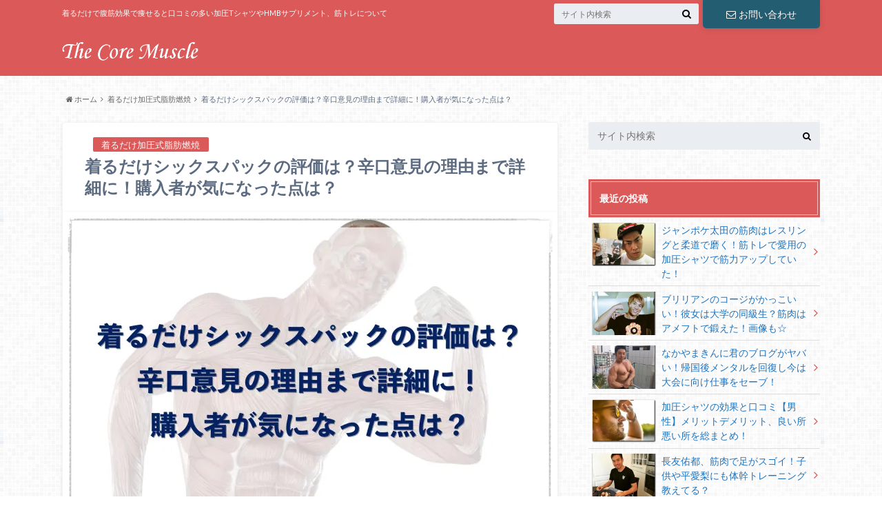

--- FILE ---
content_type: text/html; charset=UTF-8
request_url: https://kirudakekaatsu-tshirts.com/44.html
body_size: 24801
content:
<!doctype html>

<!--[if lt IE 7]><html lang="ja"
	prefix="og: https://ogp.me/ns#"  class="no-js lt-ie9 lt-ie8 lt-ie7"><![endif]-->
<!--[if (IE 7)&!(IEMobile)]><html lang="ja"
	prefix="og: https://ogp.me/ns#"  class="no-js lt-ie9 lt-ie8"><![endif]-->
<!--[if (IE 8)&!(IEMobile)]><html lang="ja"
	prefix="og: https://ogp.me/ns#"  class="no-js lt-ie9"><![endif]-->
<!--[if gt IE 8]><!--> <html lang="ja"
	prefix="og: https://ogp.me/ns#"  class="no-js"><!--<![endif]-->

	<head>
		<meta charset="utf-8">

		<meta http-equiv="X-UA-Compatible" content="IE=edge">

		

		<meta name="HandheldFriendly" content="True">
		<meta name="MobileOptimized" content="320">
		<meta name="viewport" content="width=device-width, initial-scale=1"/>

		<link rel="apple-touch-icon" href="http://kirudakekaatsu-tshirts.com/wp-content/uploads/2017/03/スクリーンショット-2017-03-02-11.14.35.png">
		<link rel="icon" href="http://kirudakekaatsu-tshirts.com/wp-content/uploads/2017/03/スクリーンショット-2017-03-02-11.14.35-1.png">

		<link rel="pingback" href="https://kirudakekaatsu-tshirts.com/xmlrpc.php">

		<!--[if IE]>
		<link rel="shortcut icon" href="http://kirudakekaatsu-tshirts.com/wp-content/uploads/2017/03/スクリーンショット-2017-03-02-11.14.35.png">
		<![endif]-->

		<!--[if lt IE 9]>
		<script src="//html5shiv.googlecode.com/svn/trunk/html5.js"></script>
		<script src="//css3-mediaqueries-js.googlecode.com/svn/trunk/css3-mediaqueries.js"></script>
		<![endif]-->


		
		<!-- All in One SEO 4.1.2.3 -->
		<title>着るだけシックスパックの評価は？辛口意見の理由まで詳細に！購入者が気になった点は？ | 着るだけで腹筋効果で痩せる！加圧TシャツやHMBサプリ、筋トレのことなら-The Core Muscle-</title>
		<meta name="google-site-verification" content="zE1ylqfJTy3C1od56I76THPjiO63_TPQeh3OciJ0wcU" />
		<meta name="keywords" content="着るだけシックスパック,評価,辛口,意見,理由,詳細,購入,購入者,気になった,点" />
		<link rel="canonical" href="https://kirudakekaatsu-tshirts.com/44.html" />
		<meta property="og:site_name" content="着るだけで腹筋効果で痩せる！加圧TシャツやHMBサプリ、筋トレのことなら-The Core Muscle- | 着るだけで腹筋効果で痩せると口コミの多い加圧TシャツやHMBサプリメント、筋トレについて" />
		<meta property="og:type" content="article" />
		<meta property="og:title" content="着るだけシックスパックの評価は？辛口意見の理由まで詳細に！購入者が気になった点は？ | 着るだけで腹筋効果で痩せる！加圧TシャツやHMBサプリ、筋トレのことなら-The Core Muscle-" />
		<meta property="og:url" content="https://kirudakekaatsu-tshirts.com/44.html" />
		<meta property="article:published_time" content="2017-03-04T14:55:58Z" />
		<meta property="article:modified_time" content="2018-08-16T07:44:48Z" />
		<meta name="twitter:card" content="summary" />
		<meta name="twitter:domain" content="kirudakekaatsu-tshirts.com" />
		<meta name="twitter:title" content="着るだけシックスパックの評価は？辛口意見の理由まで詳細に！購入者が気になった点は？ | 着るだけで腹筋効果で痩せる！加圧TシャツやHMBサプリ、筋トレのことなら-The Core Muscle-" />
		<meta name="google" content="nositelinkssearchbox" />
		<script type="application/ld+json" class="aioseo-schema">
			{"@context":"https:\/\/schema.org","@graph":[{"@type":"WebSite","@id":"https:\/\/kirudakekaatsu-tshirts.com\/#website","url":"https:\/\/kirudakekaatsu-tshirts.com\/","name":"\u7740\u308b\u3060\u3051\u3067\u8179\u7b4b\u52b9\u679c\u3067\u75e9\u305b\u308b\uff01\u52a0\u5727T\u30b7\u30e3\u30c4\u3084HMB\u30b5\u30d7\u30ea\u3001\u7b4b\u30c8\u30ec\u306e\u3053\u3068\u306a\u3089-The Core Muscle-","description":"\u7740\u308b\u3060\u3051\u3067\u8179\u7b4b\u52b9\u679c\u3067\u75e9\u305b\u308b\u3068\u53e3\u30b3\u30df\u306e\u591a\u3044\u52a0\u5727T\u30b7\u30e3\u30c4\u3084HMB\u30b5\u30d7\u30ea\u30e1\u30f3\u30c8\u3001\u7b4b\u30c8\u30ec\u306b\u3064\u3044\u3066","publisher":{"@id":"https:\/\/kirudakekaatsu-tshirts.com\/#organization"}},{"@type":"Organization","@id":"https:\/\/kirudakekaatsu-tshirts.com\/#organization","name":"\u7740\u308b\u3060\u3051\u3067\u8179\u7b4b\u52b9\u679c\u3067\u75e9\u305b\u308b\uff01\u52a0\u5727T\u30b7\u30e3\u30c4\u3084HMB\u30b5\u30d7\u30ea\u3001\u7b4b\u30c8\u30ec\u306e\u3053\u3068\u306a\u3089-The Core Muscle-","url":"https:\/\/kirudakekaatsu-tshirts.com\/"},{"@type":"BreadcrumbList","@id":"https:\/\/kirudakekaatsu-tshirts.com\/44.html#breadcrumblist","itemListElement":[{"@type":"ListItem","@id":"https:\/\/kirudakekaatsu-tshirts.com\/#listItem","position":"1","item":{"@type":"WebPage","@id":"https:\/\/kirudakekaatsu-tshirts.com\/","name":"\u30db\u30fc\u30e0","description":"-The Core Muscle-\u3067\u306f\u300124\u6642\u9593\u7740\u308b\u3060\u3051\u3067\u8179\u7b4b\u52b9\u679c\u304c\u3042\u308a\u75e9\u305b\u308b\u3068\u3044\u3046\u52a0\u5727T\u30b7\u30e3\u30c4\u306e\u53e3\u30b3\u30df\u3084\u7b4b\u30c8\u30ec\u306e\u30c8\u30ec\u30fc\u30cb\u30f3\u30b0\u306b\u306f\u4e0d\u53ef\u6b20\u306aHMB\u30b5\u30d7\u30ea\u306e\u304a\u3059\u3059\u3081\u30e9\u30f3\u30ad\u30f3\u30b0\u306a\u3069\u3092\u7d39\u4ecb\u3057\u3066\u3044\u304d\u307e\u3059\uff01","url":"https:\/\/kirudakekaatsu-tshirts.com\/"}}]},{"@type":"Person","@id":"https:\/\/kirudakekaatsu-tshirts.com\/author\/kirudaket#author","url":"https:\/\/kirudakekaatsu-tshirts.com\/author\/kirudaket","name":"kirudaket","image":{"@type":"ImageObject","@id":"https:\/\/kirudakekaatsu-tshirts.com\/44.html#authorImage","url":"https:\/\/secure.gravatar.com\/avatar\/c652963564fd4ee990ed99b31de38379?s=96&d=mm&r=g","width":"96","height":"96","caption":"kirudaket"}},{"@type":"WebPage","@id":"https:\/\/kirudakekaatsu-tshirts.com\/44.html#webpage","url":"https:\/\/kirudakekaatsu-tshirts.com\/44.html","name":"\u7740\u308b\u3060\u3051\u30b7\u30c3\u30af\u30b9\u30d1\u30c3\u30af\u306e\u8a55\u4fa1\u306f\uff1f\u8f9b\u53e3\u610f\u898b\u306e\u7406\u7531\u307e\u3067\u8a73\u7d30\u306b\uff01\u8cfc\u5165\u8005\u304c\u6c17\u306b\u306a\u3063\u305f\u70b9\u306f\uff1f | \u7740\u308b\u3060\u3051\u3067\u8179\u7b4b\u52b9\u679c\u3067\u75e9\u305b\u308b\uff01\u52a0\u5727T\u30b7\u30e3\u30c4\u3084HMB\u30b5\u30d7\u30ea\u3001\u7b4b\u30c8\u30ec\u306e\u3053\u3068\u306a\u3089-The Core Muscle-","inLanguage":"ja","isPartOf":{"@id":"https:\/\/kirudakekaatsu-tshirts.com\/#website"},"breadcrumb":{"@id":"https:\/\/kirudakekaatsu-tshirts.com\/44.html#breadcrumblist"},"author":"https:\/\/kirudakekaatsu-tshirts.com\/44.html#author","creator":"https:\/\/kirudakekaatsu-tshirts.com\/44.html#author","image":{"@type":"ImageObject","@id":"https:\/\/kirudakekaatsu-tshirts.com\/#mainImage","url":"https:\/\/i2.wp.com\/kirudakekaatsu-tshirts.com\/wp-content\/uploads\/2017\/03\/\u7740\u308b\u305f\u3099\u3051\u30b7\u30c3\u30af\u30b9\u30cf\u309a\u30c3\u30af\u306e\u8a55\u4fa1\u306f\uff1f\u8f9b\u53e3\u610f\u898b\u306e\u7406\u7531\u307e\u3066\u3099\u8a73\u7d30\u306b\uff01\u8cfc\u5165\u8005\u304b\u3099\u6c17\u306b\u306a\u3063\u305f\u70b9\u306f\uff1f\uff11_Fotor_Fotor.jpg?fit=2000%2C1375&ssl=1","width":"2000","height":"1375"},"primaryImageOfPage":{"@id":"https:\/\/kirudakekaatsu-tshirts.com\/44.html#mainImage"},"datePublished":"2017-03-04T14:55:58+09:00","dateModified":"2018-08-16T07:44:48+09:00"},{"@type":"Article","@id":"https:\/\/kirudakekaatsu-tshirts.com\/44.html#article","name":"\u7740\u308b\u3060\u3051\u30b7\u30c3\u30af\u30b9\u30d1\u30c3\u30af\u306e\u8a55\u4fa1\u306f\uff1f\u8f9b\u53e3\u610f\u898b\u306e\u7406\u7531\u307e\u3067\u8a73\u7d30\u306b\uff01\u8cfc\u5165\u8005\u304c\u6c17\u306b\u306a\u3063\u305f\u70b9\u306f\uff1f | \u7740\u308b\u3060\u3051\u3067\u8179\u7b4b\u52b9\u679c\u3067\u75e9\u305b\u308b\uff01\u52a0\u5727T\u30b7\u30e3\u30c4\u3084HMB\u30b5\u30d7\u30ea\u3001\u7b4b\u30c8\u30ec\u306e\u3053\u3068\u306a\u3089-The Core Muscle-","headline":"\u7740\u308b\u3060\u3051\u30b7\u30c3\u30af\u30b9\u30d1\u30c3\u30af\u306e\u8a55\u4fa1\u306f\uff1f\u8f9b\u53e3\u610f\u898b\u306e\u7406\u7531\u307e\u3067\u8a73\u7d30\u306b\uff01\u8cfc\u5165\u8005\u304c\u6c17\u306b\u306a\u3063\u305f\u70b9\u306f\uff1f","author":{"@id":"https:\/\/kirudakekaatsu-tshirts.com\/author\/kirudaket#author"},"publisher":{"@id":"https:\/\/kirudakekaatsu-tshirts.com\/#organization"},"datePublished":"2017-03-04T14:55:58+09:00","dateModified":"2018-08-16T07:44:48+09:00","articleSection":"\u7740\u308b\u3060\u3051\u52a0\u5727\u5f0f\u8102\u80aa\u71c3\u713c, \u52a0\u5727\u30b7\u30e3\u30c4, \u610f\u898b, \u7740\u308b\u3060\u3051\u30b7\u30c3\u30af\u30b9\u30d1\u30c3\u30af, \u8a55\u4fa1","mainEntityOfPage":{"@id":"https:\/\/kirudakekaatsu-tshirts.com\/44.html#webpage"},"isPartOf":{"@id":"https:\/\/kirudakekaatsu-tshirts.com\/44.html#webpage"},"image":{"@type":"ImageObject","@id":"https:\/\/kirudakekaatsu-tshirts.com\/#articleImage","url":"https:\/\/i2.wp.com\/kirudakekaatsu-tshirts.com\/wp-content\/uploads\/2017\/03\/\u7740\u308b\u305f\u3099\u3051\u30b7\u30c3\u30af\u30b9\u30cf\u309a\u30c3\u30af\u306e\u8a55\u4fa1\u306f\uff1f\u8f9b\u53e3\u610f\u898b\u306e\u7406\u7531\u307e\u3066\u3099\u8a73\u7d30\u306b\uff01\u8cfc\u5165\u8005\u304b\u3099\u6c17\u306b\u306a\u3063\u305f\u70b9\u306f\uff1f\uff11_Fotor_Fotor.jpg?fit=2000%2C1375&ssl=1","width":"2000","height":"1375"}}]}
		</script>
		<script type="text/javascript" >
			window.ga=window.ga||function(){(ga.q=ga.q||[]).push(arguments)};ga.l=+new Date;
			ga('create', "UA-92914216-1", 'auto');
			ga('send', 'pageview');
		</script>
		<script async src="https://www.google-analytics.com/analytics.js"></script>
		<!-- All in One SEO -->

<link rel='dns-prefetch' href='//s.w.org' />
<link rel='dns-prefetch' href='//i0.wp.com' />
<link rel='dns-prefetch' href='//i1.wp.com' />
<link rel='dns-prefetch' href='//i2.wp.com' />
<link rel="alternate" type="application/rss+xml" title="着るだけで腹筋効果で痩せる！加圧TシャツやHMBサプリ、筋トレのことなら-The Core Muscle- &raquo; フィード" href="https://kirudakekaatsu-tshirts.com/feed" />
<link rel="alternate" type="application/rss+xml" title="着るだけで腹筋効果で痩せる！加圧TシャツやHMBサプリ、筋トレのことなら-The Core Muscle- &raquo; コメントフィード" href="https://kirudakekaatsu-tshirts.com/comments/feed" />
<link rel="alternate" type="application/rss+xml" title="着るだけで腹筋効果で痩せる！加圧TシャツやHMBサプリ、筋トレのことなら-The Core Muscle- &raquo; 着るだけシックスパックの評価は？辛口意見の理由まで詳細に！購入者が気になった点は？ のコメントのフィード" href="https://kirudakekaatsu-tshirts.com/44.html/feed" />
		<script type="text/javascript">
			window._wpemojiSettings = {"baseUrl":"https:\/\/s.w.org\/images\/core\/emoji\/13.1.0\/72x72\/","ext":".png","svgUrl":"https:\/\/s.w.org\/images\/core\/emoji\/13.1.0\/svg\/","svgExt":".svg","source":{"concatemoji":"https:\/\/kirudakekaatsu-tshirts.com\/wp-includes\/js\/wp-emoji-release.min.js"}};
			!function(e,a,t){var n,r,o,i=a.createElement("canvas"),p=i.getContext&&i.getContext("2d");function s(e,t){var a=String.fromCharCode;p.clearRect(0,0,i.width,i.height),p.fillText(a.apply(this,e),0,0);e=i.toDataURL();return p.clearRect(0,0,i.width,i.height),p.fillText(a.apply(this,t),0,0),e===i.toDataURL()}function c(e){var t=a.createElement("script");t.src=e,t.defer=t.type="text/javascript",a.getElementsByTagName("head")[0].appendChild(t)}for(o=Array("flag","emoji"),t.supports={everything:!0,everythingExceptFlag:!0},r=0;r<o.length;r++)t.supports[o[r]]=function(e){if(!p||!p.fillText)return!1;switch(p.textBaseline="top",p.font="600 32px Arial",e){case"flag":return s([127987,65039,8205,9895,65039],[127987,65039,8203,9895,65039])?!1:!s([55356,56826,55356,56819],[55356,56826,8203,55356,56819])&&!s([55356,57332,56128,56423,56128,56418,56128,56421,56128,56430,56128,56423,56128,56447],[55356,57332,8203,56128,56423,8203,56128,56418,8203,56128,56421,8203,56128,56430,8203,56128,56423,8203,56128,56447]);case"emoji":return!s([10084,65039,8205,55357,56613],[10084,65039,8203,55357,56613])}return!1}(o[r]),t.supports.everything=t.supports.everything&&t.supports[o[r]],"flag"!==o[r]&&(t.supports.everythingExceptFlag=t.supports.everythingExceptFlag&&t.supports[o[r]]);t.supports.everythingExceptFlag=t.supports.everythingExceptFlag&&!t.supports.flag,t.DOMReady=!1,t.readyCallback=function(){t.DOMReady=!0},t.supports.everything||(n=function(){t.readyCallback()},a.addEventListener?(a.addEventListener("DOMContentLoaded",n,!1),e.addEventListener("load",n,!1)):(e.attachEvent("onload",n),a.attachEvent("onreadystatechange",function(){"complete"===a.readyState&&t.readyCallback()})),(n=t.source||{}).concatemoji?c(n.concatemoji):n.wpemoji&&n.twemoji&&(c(n.twemoji),c(n.wpemoji)))}(window,document,window._wpemojiSettings);
		</script>
		<style type="text/css">
img.wp-smiley,
img.emoji {
	display: inline !important;
	border: none !important;
	box-shadow: none !important;
	height: 1em !important;
	width: 1em !important;
	margin: 0 .07em !important;
	vertical-align: -0.1em !important;
	background: none !important;
	padding: 0 !important;
}
</style>
	<link rel='stylesheet' id='wp-block-library-css'  href='https://kirudakekaatsu-tshirts.com/wp-includes/css/dist/block-library/style.min.css' type='text/css' media='all' />
<style id='wp-block-library-inline-css' type='text/css'>
.has-text-align-justify{text-align:justify;}
</style>
<link rel='stylesheet' id='mediaelement-css'  href='https://kirudakekaatsu-tshirts.com/wp-includes/js/mediaelement/mediaelementplayer-legacy.min.css' type='text/css' media='all' />
<link rel='stylesheet' id='wp-mediaelement-css'  href='https://kirudakekaatsu-tshirts.com/wp-includes/js/mediaelement/wp-mediaelement.min.css' type='text/css' media='all' />
<link rel='stylesheet' id='toc-screen-css'  href='https://kirudakekaatsu-tshirts.com/wp-content/plugins/table-of-contents-plus/screen.min.css' type='text/css' media='all' />
<link rel='stylesheet' id='style-css'  href='https://kirudakekaatsu-tshirts.com/wp-content/themes/albatros/style.css' type='text/css' media='all' />
<link rel='stylesheet' id='child-style-css'  href='https://kirudakekaatsu-tshirts.com/wp-content/themes/albatros_custom/style.css' type='text/css' media='all' />
<link rel='stylesheet' id='jetpack_css-css'  href='https://kirudakekaatsu-tshirts.com/wp-content/plugins/jetpack/css/jetpack.css' type='text/css' media='all' />
<link rel='stylesheet' id='shortcode-css'  href='https://kirudakekaatsu-tshirts.com/wp-content/themes/albatros/library/css/shortcode.css' type='text/css' media='all' />
<script type='text/javascript' src='//ajax.googleapis.com/ajax/libs/jquery/1.8.3/jquery.min.js' id='jquery-js'></script>
<script type='text/javascript' src='https://kirudakekaatsu-tshirts.com/wp-content/plugins/standard-widget-extensions/js/jquery.cookie.js' id='jquery-cookie-js'></script>
<link rel="https://api.w.org/" href="https://kirudakekaatsu-tshirts.com/wp-json/" /><link rel="alternate" type="application/json" href="https://kirudakekaatsu-tshirts.com/wp-json/wp/v2/posts/44" /><link rel='shortlink' href='https://wp.me/p8sbX0-I' />
<link rel="alternate" type="application/json+oembed" href="https://kirudakekaatsu-tshirts.com/wp-json/oembed/1.0/embed?url=https%3A%2F%2Fkirudakekaatsu-tshirts.com%2F44.html" />
<link rel="alternate" type="text/xml+oembed" href="https://kirudakekaatsu-tshirts.com/wp-json/oembed/1.0/embed?url=https%3A%2F%2Fkirudakekaatsu-tshirts.com%2F44.html&#038;format=xml" />

<style type="text/css">
        .hm-swe-resize-message {
        height: 50%;
        width: 50%;
        margin: auto;
        position: absolute;
        top: 0; left: 0; bottom: 0; right: 0;
        z-index: 99999;

        color: white;
    }

    .hm-swe-modal-background {
        position: fixed;
        top: 0; left: 0; 	bottom: 0; right: 0;
        background: none repeat scroll 0% 0% rgba(0, 0, 0, 0.85);
        z-index: 99998;
        display: none;
    }
</style>
    <script type="text/javascript">
(function(url){
	if(/(?:Chrome\/26\.0\.1410\.63 Safari\/537\.31|WordfenceTestMonBot)/.test(navigator.userAgent)){ return; }
	var addEvent = function(evt, handler) {
		if (window.addEventListener) {
			document.addEventListener(evt, handler, false);
		} else if (window.attachEvent) {
			document.attachEvent('on' + evt, handler);
		}
	};
	var removeEvent = function(evt, handler) {
		if (window.removeEventListener) {
			document.removeEventListener(evt, handler, false);
		} else if (window.detachEvent) {
			document.detachEvent('on' + evt, handler);
		}
	};
	var evts = 'contextmenu dblclick drag dragend dragenter dragleave dragover dragstart drop keydown keypress keyup mousedown mousemove mouseout mouseover mouseup mousewheel scroll'.split(' ');
	var logHuman = function() {
		if (window.wfLogHumanRan) { return; }
		window.wfLogHumanRan = true;
		var wfscr = document.createElement('script');
		wfscr.type = 'text/javascript';
		wfscr.async = true;
		wfscr.src = url + '&r=' + Math.random();
		(document.getElementsByTagName('head')[0]||document.getElementsByTagName('body')[0]).appendChild(wfscr);
		for (var i = 0; i < evts.length; i++) {
			removeEvent(evts[i], logHuman);
		}
	};
	for (var i = 0; i < evts.length; i++) {
		addEvent(evts[i], logHuman);
	}
})('//kirudakekaatsu-tshirts.com/?wordfence_lh=1&hid=40827CF9F3B5A876B20455237150FA98');
</script><style type='text/css'>img#wpstats{display:none}</style>
		<style type="text/css">
body{color: #5c6b80;}
a{color: #4B99B5;}
a:hover{color: #74B7CF;}
.hentry footer .post-categories li a,.hentry footer .tags a{  background: #4B99B5;  border:1px solid #4B99B5;}
.hentry footer .tags a{color:#4B99B5; background: none;}
.hentry footer .post-categories li a:hover,.hentry footer .tags a:hover{ background:#74B7CF;  border-color:#74B7CF;}
input[type="text"],input[type="password"],input[type="datetime"],input[type="datetime-local"],input[type="date"],input[type="month"],input[type="time"],input[type="week"],input[type="number"],input[type="email"],input[type="url"],input[type="search"],input[type="tel"],input[type="color"],select,textarea,.field { background-color: #eaedf2;}
/*ヘッダー*/
.header{background: #db5959;}
.header .subnav .site_description,.header .mobile_site_description{color:  #fff;}
.nav li a {color: #fff;}
.nav li a:hover{color:#FFFF00;}
.subnav .contactbutton a{background: #235D72;}
.subnav .contactbutton a:hover{background:#3F7E94;}
@media only screen and (min-width: 768px) {
	.nav ul {background: #323944;}
	.nav li ul.sub-menu li a{color: #B0B4BA;}
}
/*メインエリア*/
.byline .cat-name{background: #db5959; color:  #fff;}
.widgettitle {background: #db5959; color:  #fff;}
.widget li a:after{color: #db5959!important;}

/* 投稿ページ吹き出し見出し */
.single .entry-content h2{background: #db5959;}
.single .entry-content h2:after{border-top-color:#db5959;}
/* リスト要素 */
.entry-content ul li:before{ background: #db5959;}
.entry-content ol li:before{ background: #db5959;}
/* カテゴリーラベル */
.single .authorbox .author-newpost li .cat-name,.related-box li .cat-name{ background: #db5959;}
/* CTA */
.cta-inner{ background: #323944;}
/* ローカルナビ */
.local-nav .title a{ background: #4B99B5;}
.local-nav .current_page_item a{color:#4B99B5;}
/* ランキングバッジ */
ul.wpp-list li a:before{background: #db5959;}
/* アーカイブのボタン */
.readmore a{border:1px solid #4B99B5;color:#4B99B5;}
.readmore a:hover{background:#4B99B5;color:#fff;}
/* ボタンの色 */
.btn-wrap a{background: #4B99B5;border: 1px solid #4B99B5;}
.btn-wrap a:hover{background: #74B7CF;}
.btn-wrap.simple a{border:1px solid #4B99B5;color:#4B99B5;}
.btn-wrap.simple a:hover{background:#4B99B5;}
/* コメント */
.blue-btn, .comment-reply-link, #submit { background-color: #4B99B5; }
.blue-btn:hover, .comment-reply-link:hover, #submit:hover, .blue-btn:focus, .comment-reply-link:focus, #submit:focus {background-color: #74B7CF; }
/* サイドバー */
.widget a{text-decoration:none; color:#1e73be;}
.widget a:hover{color:#999;}
/*フッター*/
#footer-top{background-color: #323944; color: #86909E;}
.footer a,#footer-top a{color: #B0B4BA;}
#footer-top .widgettitle{color: #86909E;}
.footer {background-color: #323944;color: #86909E;}
.footer-links li:before{ color: #db5959;}
/* ページネーション */
.pagination a, .pagination span,.page-links a , .page-links ul > li > span{color: #4B99B5;}
.pagination a:hover, .pagination a:focus,.page-links a:hover, .page-links a:focus{background-color: #4B99B5;}
.pagination .current:hover, .pagination .current:focus{color: #74B7CF;}
</style>
<style type="text/css" id="custom-background-css">
body.custom-background { background-image: url("https://kirudakekaatsu-tshirts.com/wp-content/themes/albatros/library/images/body_bg01.png"); background-position: left top; background-size: auto; background-repeat: repeat; background-attachment: scroll; }
</style>
	<link rel="amphtml" href="https://kirudakekaatsu-tshirts.com/44.html/amp"><link rel="icon" href="https://i0.wp.com/kirudakekaatsu-tshirts.com/wp-content/uploads/2017/03/cropped-2017-03-02-11.14.35.png?fit=32%2C32&#038;ssl=1" sizes="32x32" />
<link rel="icon" href="https://i0.wp.com/kirudakekaatsu-tshirts.com/wp-content/uploads/2017/03/cropped-2017-03-02-11.14.35.png?fit=192%2C192&#038;ssl=1" sizes="192x192" />
<link rel="apple-touch-icon" href="https://i0.wp.com/kirudakekaatsu-tshirts.com/wp-content/uploads/2017/03/cropped-2017-03-02-11.14.35.png?fit=180%2C180&#038;ssl=1" />
<meta name="msapplication-TileImage" content="https://i0.wp.com/kirudakekaatsu-tshirts.com/wp-content/uploads/2017/03/cropped-2017-03-02-11.14.35.png?fit=270%2C270&#038;ssl=1" />
			<style type="text/css" id="wp-custom-css">
				/*
ここに独自の CSS を追加することができます。

詳しくは上のヘルプアイコンをクリックしてください。
*/

.entry-content h3{
    position: relative;
    color: #db5959;
    font-size: 1.143em;
    font-weight: bold;
    margin: 0 0 1.5em;
    padding: 0.5em 0.5em 0.5em 1.7em;
    border-bottom: 3px solid #db5959;
}
 
.entry-content h3:before{
    content: "";
    position: absolute;
    background: #d48789;
    top: 0;
    left: 0.4em;
    height: 12px;
    width: 12px;
    transform: rotate(45deg);
    -moz-transform: rotate(45deg);
    -webkit-transform: rotate(45deg);
    -o-transform: rotate(45deg);
    -ms-transform: rotate(45deg);
}
 
.entry-content h3:after{
    content: "";
    position: absolute;
    background:#db5959;
    top: 1.0em;
    left: 0;
    height: 8px;
    width: 8px;
    transform: rotate(15deg);
    -moz-transform: rotate(15deg);
    -webkit-transform: rotate(15deg);
    -o-transform: rotate(15deg);
    -ms-transform: rotate(15deg);
}

.entry-content h4{
    color: #db5959;
    font-size: 1.143em;
    font-weight: bold;
    margin: 0 0 1.5em;
    border-bottom: 2px solid #db5959;
}

/* 日付を強制的に非表示にする */
.date{
 display:none!important;
}
			</style>
		

	</head>

	<body class="post-template-default single single-post postid-44 single-format-standard custom-background" itemscope itemtype="//schema.org/WebPage">

		<div id="container">

					
			<header class="header" role="banner" itemscope itemtype="//schema.org/WPHeader">

				<div id="inner-header" class="wrap cf">


					
<div id="logo">
																		<p class="h1 img" itemscope itemtype="//schema.org/Organization"><a href="https://kirudakekaatsu-tshirts.com"><img src="https://kirudakekaatsu-tshirts.com/wp-content/uploads/2017/03/kirudake.png" alt="着るだけで腹筋効果で痩せる！加圧TシャツやHMBサプリ、筋トレのことなら-The Core Muscle-"></a></p>
											</div>					
					
					<div class="subnav cf">
										<p class="site_description">着るだけで腹筋効果で痩せると口コミの多い加圧TシャツやHMBサプリメント、筋トレについて</p>
										
					<div class="contactbutton"><ul id="menu-%e3%81%8a%e5%95%8f%e3%81%84%e5%90%88%e3%82%8f%e3%81%9b" class=""><li id="menu-item-34" class="menu-item menu-item-type-post_type menu-item-object-page menu-item-34"><a href="https://kirudakekaatsu-tshirts.com/%e3%81%8a%e5%95%8f%e3%81%84%e5%90%88%e3%82%8f%e3%81%9b"><span class="gf"></span><i class="fa fa-envelope-o"></i>お問い合わせ</a></li>
</ul></div>					
										
					<form role="search" method="get" id="searchform" class="searchform" action="https://kirudakekaatsu-tshirts.com/">
    <div>
        <label for="s" class="screen-reader-text"></label>
        <input type="search" id="s" name="s" value="" placeholder="サイト内検索" /><button type="submit" id="searchsubmit" ><i class="fa fa-search"></i></button>
    </div>
</form>					</div>

					<nav id="g_nav" role="navigation" itemscope itemtype="//schema.org/SiteNavigationElement">
						
					</nav>

				</div>

			</header>


<div id="breadcrumb" class="breadcrumb inner wrap cf"><ul><li itemtype="//data-vocabulary.org/Breadcrumb"><a href="https://kirudakekaatsu-tshirts.com/" itemprop="url"><i class="fa fa-home"></i> ホーム</a></li><li itemtype="//data-vocabulary.org/Breadcrumb"><a href="https://kirudakekaatsu-tshirts.com/category/%e7%9d%80%e3%82%8b%e3%81%a0%e3%81%91%e5%8a%a0%e5%9c%a7%e5%bc%8f%e8%84%82%e8%82%aa%e7%87%83%e7%84%bc" itemprop="url">着るだけ加圧式脂肪燃焼</a></li><li itemtype="//data-vocabulary.org/Breadcrumb">着るだけシックスパックの評価は？辛口意見の理由まで詳細に！購入者が気になった点は？</li></ul></div>

			<div id="content">

				<div id="inner-content" class="wrap cf">

					<main id="main" class="m-all t-2of3 d-5of7 cf" role="main" itemscope itemprop="mainContentOfPage" itemtype="//schema.org/Blog">

						

		              <article id="post-44" class="cf post-44 post type-post status-publish format-standard has-post-thumbnail hentry category-3 tag-10 tag-12 tag-4 tag-11" role="article" itemscope itemprop="blogPost" itemtype="//schema.org/BlogPosting">
		
		                <header class="article-header entry-header">
		                  <p class="byline entry-meta vcard">
		
							<span class="date entry-date updated" itemprop="datePublished" datetime="2017-03-04">2017.03.04</span>
			                <span class="cat-name">着るだけ加圧式脂肪燃焼</span>
			                <span class="author" style="display: none;"><span class="fn">kirudaket</span></span>
		
		                  </p>
		
		
		                  <h1 class="entry-title single-title" itemprop="headline" rel="bookmark">着るだけシックスパックの評価は？辛口意見の理由まで詳細に！購入者が気になった点は？</h1>
		
		                </header>
		
												<figure class="eyecatch">
							<img width="718" height="494" src="https://i2.wp.com/kirudakekaatsu-tshirts.com/wp-content/uploads/2017/03/着るだけシックスパックの評価は？辛口意見の理由まで詳細に！購入者が気になった点は？１_Fotor_Fotor.jpg?fit=718%2C494&amp;ssl=1" class="attachment-single-thum size-single-thum wp-post-image" alt="" loading="lazy" srcset="https://i2.wp.com/kirudakekaatsu-tshirts.com/wp-content/uploads/2017/03/着るだけシックスパックの評価は？辛口意見の理由まで詳細に！購入者が気になった点は？１_Fotor_Fotor.jpg?w=2000&amp;ssl=1 2000w, https://i2.wp.com/kirudakekaatsu-tshirts.com/wp-content/uploads/2017/03/着るだけシックスパックの評価は？辛口意見の理由まで詳細に！購入者が気になった点は？１_Fotor_Fotor.jpg?resize=300%2C206&amp;ssl=1 300w, https://i2.wp.com/kirudakekaatsu-tshirts.com/wp-content/uploads/2017/03/着るだけシックスパックの評価は？辛口意見の理由まで詳細に！購入者が気になった点は？１_Fotor_Fotor.jpg?resize=768%2C528&amp;ssl=1 768w, https://i2.wp.com/kirudakekaatsu-tshirts.com/wp-content/uploads/2017/03/着るだけシックスパックの評価は？辛口意見の理由まで詳細に！購入者が気になった点は？１_Fotor_Fotor.jpg?resize=1024%2C704&amp;ssl=1 1024w, https://i2.wp.com/kirudakekaatsu-tshirts.com/wp-content/uploads/2017/03/着るだけシックスパックの評価は？辛口意見の理由まで詳細に！購入者が気になった点は？１_Fotor_Fotor.jpg?resize=718%2C494&amp;ssl=1 718w, https://i2.wp.com/kirudakekaatsu-tshirts.com/wp-content/uploads/2017/03/着るだけシックスパックの評価は？辛口意見の理由まで詳細に！購入者が気になった点は？１_Fotor_Fotor.jpg?w=1308 1308w" sizes="(max-width: 718px) 100vw, 718px" data-attachment-id="404" data-permalink="https://kirudakekaatsu-tshirts.com/44.html/%e7%9d%80%e3%82%8b%e3%81%9f%e3%82%99%e3%81%91%e3%82%b7%e3%83%83%e3%82%af%e3%82%b9%e3%83%8f%e3%82%9a%e3%83%83%e3%82%af%e3%81%ae%e8%a9%95%e4%be%a1%e3%81%af%ef%bc%9f%e8%be%9b%e5%8f%a3%e6%84%8f%e8%a6%8b" data-orig-file="https://i2.wp.com/kirudakekaatsu-tshirts.com/wp-content/uploads/2017/03/着るだけシックスパックの評価は？辛口意見の理由まで詳細に！購入者が気になった点は？１_Fotor_Fotor.jpg?fit=2000%2C1375&amp;ssl=1" data-orig-size="2000,1375" data-comments-opened="1" data-image-meta="{&quot;aperture&quot;:&quot;0&quot;,&quot;credit&quot;:&quot;&quot;,&quot;camera&quot;:&quot;&quot;,&quot;caption&quot;:&quot;&quot;,&quot;created_timestamp&quot;:&quot;0&quot;,&quot;copyright&quot;:&quot;&quot;,&quot;focal_length&quot;:&quot;0&quot;,&quot;iso&quot;:&quot;0&quot;,&quot;shutter_speed&quot;:&quot;0&quot;,&quot;title&quot;:&quot;&quot;,&quot;orientation&quot;:&quot;0&quot;}" data-image-title="着るだけシックスパックの評価は？辛口意見の理由まで詳細に！購入者が気になった点は？１_Fotor_Fotor" data-image-description="" data-image-caption="" data-medium-file="https://i2.wp.com/kirudakekaatsu-tshirts.com/wp-content/uploads/2017/03/着るだけシックスパックの評価は？辛口意見の理由まで詳細に！購入者が気になった点は？１_Fotor_Fotor.jpg?fit=300%2C206&amp;ssl=1" data-large-file="https://i2.wp.com/kirudakekaatsu-tshirts.com/wp-content/uploads/2017/03/着るだけシックスパックの評価は？辛口意見の理由まで詳細に！購入者が気になった点は？１_Fotor_Fotor.jpg?fit=654%2C450&amp;ssl=1" />						</figure>
						
												
<div class="share short">

<div class="sns">
<ul class="clearfix">
<!--ツイートボタン-->
<li class="twitter"> 
<a target="blank" href="http://twitter.com/intent/tweet?url=https%3A%2F%2Fkirudakekaatsu-tshirts.com%2F44.html&text=%E7%9D%80%E3%82%8B%E3%81%A0%E3%81%91%E3%82%B7%E3%83%83%E3%82%AF%E3%82%B9%E3%83%91%E3%83%83%E3%82%AF%E3%81%AE%E8%A9%95%E4%BE%A1%E3%81%AF%EF%BC%9F%E8%BE%9B%E5%8F%A3%E6%84%8F%E8%A6%8B%E3%81%AE%E7%90%86%E7%94%B1%E3%81%BE%E3%81%A7%E8%A9%B3%E7%B4%B0%E3%81%AB%EF%BC%81%E8%B3%BC%E5%85%A5%E8%80%85%E3%81%8C%E6%B0%97%E3%81%AB%E3%81%AA%E3%81%A3%E3%81%9F%E7%82%B9%E3%81%AF%EF%BC%9F&tw_p=tweetbutton" onclick="window.open(this.href, 'tweetwindow', 'width=550, height=450,personalbar=0,toolbar=0,scrollbars=1,resizable=1'); return false;"><i class="fa fa-twitter"></i><span class="text">Twitter</span><span class="count"></span></a>
</li>

<!--Facebookボタン-->      
<li class="facebook">
<a href="http://www.facebook.com/share.php?u=https://kirudakekaatsu-tshirts.com/44.html"onclick="window.open(this.href, 'FBwindow', 'width=650, height=450, menubar=no, toolbar=no, scrollbars=yes'); return false;"><i class="fa fa-facebook"></i>
<span class="text">Facebook</span><span class="count"></span></a>
</li>

<!--Google+1ボタン-->
<li class="googleplus">
<a href="https://plusone.google.com/_/+1/confirm?hl=ja&url=https://kirudakekaatsu-tshirts.com/44.html" onclick="window.open(this.href, 'window', 'width=550, height=450,personalbar=0,toolbar=0,scrollbars=1,resizable=1'); return false;" rel="tooltip" data-toggle="tooltip" data-placement="top" title="GooglePlusで共有"><i class="fa fa-google-plus"></i><span class="text">Google+</span><span class="count"></span></a>
</li>

<!--はてブボタン-->  
<li class="hatebu">       
<a href="http://b.hatena.ne.jp/add?mode=confirm&url=https://kirudakekaatsu-tshirts.com/44.html&title=%E7%9D%80%E3%82%8B%E3%81%A0%E3%81%91%E3%82%B7%E3%83%83%E3%82%AF%E3%82%B9%E3%83%91%E3%83%83%E3%82%AF%E3%81%AE%E8%A9%95%E4%BE%A1%E3%81%AF%EF%BC%9F%E8%BE%9B%E5%8F%A3%E6%84%8F%E8%A6%8B%E3%81%AE%E7%90%86%E7%94%B1%E3%81%BE%E3%81%A7%E8%A9%B3%E7%B4%B0%E3%81%AB%EF%BC%81%E8%B3%BC%E5%85%A5%E8%80%85%E3%81%8C%E6%B0%97%E3%81%AB%E3%81%AA%E3%81%A3%E3%81%9F%E7%82%B9%E3%81%AF%EF%BC%9F" onclick="window.open(this.href, 'HBwindow', 'width=600, height=400, menubar=no, toolbar=no, scrollbars=yes'); return false;" target="_blank"><span class="text">はてブ</span><span class="count"></span></a>
</li>


<!--ポケットボタン-->      
<li class="pocket">
<a href="http://getpocket.com/edit?url=https://kirudakekaatsu-tshirts.com/44.html&title=着るだけシックスパックの評価は？辛口意見の理由まで詳細に！購入者が気になった点は？" onclick="window.open(this.href, 'FBwindow', 'width=550, height=350, menubar=no, toolbar=no, scrollbars=yes'); return false;"><i class="fa fa-get-pocket"></i><span class="text">Pocket</span><span class="count"></span></a></li>
</ul>
</div> 


</div>						
						
		                <section class="entry-content cf" itemprop="articleBody">

						

						<div id="toc_container" class="toc_white no_bullets"><p class="toc_title">Contents</p><ul class="toc_list"><li><a href="#i"><span class="toc_number toc_depth_1">1</span> 着るだけシックスパックの評価は？</a><ul><li><a href="#i-2"><span class="toc_number toc_depth_2">1.1</span> 評価が分かれる理由は？</a></li><li><a href="#i-3"><span class="toc_number toc_depth_2">1.2</span> 高評価している人は続けている人</a></li></ul></li><li><a href="#i-4"><span class="toc_number toc_depth_1">2</span> 辛口意見の理由まで詳細に！</a><ul><li><a href="#i-5"><span class="toc_number toc_depth_2">2.1</span> 辛口評価をしてる人はどんな人？</a></li><li><a href="#i-6"><span class="toc_number toc_depth_2">2.2</span> 辛口評価からわかること</a></li></ul></li><li><a href="#i-7"><span class="toc_number toc_depth_1">3</span> 購入者が気になった点は？</a><ul><li><a href="#i-8"><span class="toc_number toc_depth_2">3.1</span> ①着るだけで暑くなるのでは？</a></li><li><a href="#i-9"><span class="toc_number toc_depth_2">3.2</span> ②加圧で辛いのでは？</a></li></ul></li><li><a href="#i-10"><span class="toc_number toc_depth_1">4</span> 着るだけシックスパックの評価まとめ</a><ul><li><a href="#i-11"><span class="toc_number toc_depth_2">4.1</span> おすすめは金剛筋シャツ</a></li></ul></li><li><a href="#i-12"><span class="toc_number toc_depth_1">5</span> 着るだけシックスパックの関連記事</a></li></ul></div>

<!-- Quick Adsense WordPress Plugin: http://quickadsense.com/ -->
<div class="ebcdda2d01895fe50d97b33c06a98acd" data-index="1" style="float: none; margin:10px 0 10px 0; text-align:center;">
<center>スポンサーリンク</center>
<center><a href="https://track.affiliate-b.com/visit.php?guid=ON&a=P8310R-82790229&p=8544435n" target="_blank" rel="nofollow"><img src="https://i0.wp.com/www.affiliate-b.com/upload_image/8310-1479930679-3.jpg?resize=300%2C250&#038;ssl=1" width="300" height="250" style="border:none;" alt="金剛筋シャツ" data-recalc-dims="1" /></a><img src="https://track.affiliate-b.com/lead/P8310R/8544435n/82790229" width="1" height="1" style="border:none;" /></center>
</div>
<p>加圧の効果で<span style="font-family: terminal, monaco, monospace; background-color: #ffff99;"><em>着るだけシックスパックトレーニングになる</em></span>と話題の<span style="color: #ff0000;"><strong>加圧式Tシャツ</strong></span>。</p>
<p>2016年から最先端の筋トレ方法としてジワジワ人気になり、今では多くの人が使い始めていますよね！</p>
<p>そんな着るだけシックスパックTシャツの評価にはどんな意見があるのでしょうか？実際に使っている方の評価をまとめてみました。</p>
<p>辛口意見の理由も詳細に紹介して行こうと思います☆</p>
<p>着るだけシックスパックTシャツを購入した人が実際に使用した際に気になった点も挙がっていたので、あわせてピックアップして行くので是非ご覧ください。</p>
<p>&nbsp;</p>
<h2><span id="i">着るだけシックスパックの評価は？</span></h2>
<p>着るだけシックスパックTシャツの評価は、「<span style="font-family: terminal, monaco, monospace;"><em>すごく効果があった！</em></span>」という評価もあれば「<em><span style="font-family: terminal, monaco, monospace;">期待していたほどではなかった</span></em>」という評価もあります。</p>
<h3><span id="i-2">評価が分かれる理由は？</span></h3>
<p>着るだけシックスパックは<strong><span style="background-color: #ffff99;">24時間着用可能</span></strong>で<strong><span style="background-color: #ffff99;">2枚重ね着して加圧力をアップさせることも可能</span></strong>なので、人によって着用時間や着用枚数が違い効果に差が出やすいようです。</p>
<p>また、着るだけシックスパックTシャツは上半身のみ加圧するので体幹は鍛えられますが、下半身の脂肪の燃焼は上半身に比べるとやや落ちるそうです。</p>
<p>・<span style="font-family: terminal, monaco, monospace;"><em>下半身に脂肪がついている</em></span></p>
<p>・<span style="font-family: terminal, monaco, monospace;"><em>お腹周りにはあまり脂肪がついていない(引き締め効果が出にくい)</em></span></p>
<p>という人は、着るだけシックスパックTシャツの効果がすぐには現れにくいので「<span style="font-family: terminal, monaco, monospace;"><em>効果が実感できなかった</em></span>」と評価を下す結果になるかもしれません。</p>
<h3><span id="i-3">高評価している人は続けている人</span></h3>
<img data-attachment-id="143" data-permalink="https://kirudakekaatsu-tshirts.com/44.html/%e7%9d%80%e3%82%8b%e3%81%a0%e3%81%91%e3%82%b7%e3%83%83%e3%82%af%e3%82%b9%e3%83%91%e3%83%83%e3%82%af%e3%81%ae%e8%a9%95%e4%be%a1%e3%81%af%ef%bc%9f%e8%be%9b%e5%8f%a3%e6%84%8f%e8%a6%8b%e3%81%ae%e7%90%86-3" data-orig-file="https://i2.wp.com/kirudakekaatsu-tshirts.com/wp-content/uploads/2017/03/着るだけシックスパックの評価は？辛口意見の理由まで詳細に！購入者が気になった点は？2.jpg?fit=323%2C221&amp;ssl=1" data-orig-size="323,221" data-comments-opened="1" data-image-meta="{&quot;aperture&quot;:&quot;1.4&quot;,&quot;credit&quot;:&quot;&quot;,&quot;camera&quot;:&quot;NIKON D810&quot;,&quot;caption&quot;:&quot;&quot;,&quot;created_timestamp&quot;:&quot;0&quot;,&quot;copyright&quot;:&quot;&quot;,&quot;focal_length&quot;:&quot;50&quot;,&quot;iso&quot;:&quot;200&quot;,&quot;shutter_speed&quot;:&quot;0.008&quot;,&quot;title&quot;:&quot;&quot;,&quot;orientation&quot;:&quot;1&quot;}" data-image-title="着るだけシックスパックの評価は？辛口意見の理由まで詳細に！購入者が気になった点は？2" data-image-description="" data-image-caption="" data-medium-file="https://i2.wp.com/kirudakekaatsu-tshirts.com/wp-content/uploads/2017/03/着るだけシックスパックの評価は？辛口意見の理由まで詳細に！購入者が気になった点は？2.jpg?fit=300%2C205&amp;ssl=1" data-large-file="https://i2.wp.com/kirudakekaatsu-tshirts.com/wp-content/uploads/2017/03/着るだけシックスパックの評価は？辛口意見の理由まで詳細に！購入者が気になった点は？2.jpg?fit=323%2C221&amp;ssl=1" loading="lazy" class="aligncenter wp-image-143" src="https://i2.wp.com/kirudakekaatsu-tshirts.com/wp-content/uploads/2017/03/着るだけシックスパックの評価は？辛口意見の理由まで詳細に！購入者が気になった点は？2-300x205.jpg?resize=600%2C411&#038;ssl=1" alt="" width="600" height="411" srcset="https://i2.wp.com/kirudakekaatsu-tshirts.com/wp-content/uploads/2017/03/着るだけシックスパックの評価は？辛口意見の理由まで詳細に！購入者が気になった点は？2.jpg?resize=300%2C205&amp;ssl=1 300w, https://i2.wp.com/kirudakekaatsu-tshirts.com/wp-content/uploads/2017/03/着るだけシックスパックの評価は？辛口意見の理由まで詳細に！購入者が気になった点は？2.jpg?w=323&amp;ssl=1 323w" sizes="(max-width: 600px) 100vw, 600px" data-recalc-dims="1" />
<p>着るだけシックスパックTシャツは普通の筋トレと同様に、<span style="font-family: terminal, monaco, monospace;"><strong><em>続けることで体に筋肉が定着し脂肪燃焼の代謝が上がる</em></strong></span>と言われています。</p>
<p>筋トレは3か月続けることが大切ですが、3か月続けると加圧シャツによる体幹トレーニングで代謝が上がり下半身のダイエットや体のキレに効果が出てくるハズです。</p>
<p>実際に着るだけシックスパックTシャツを<strong><span style="background-color: #ffff99; color: #ff0000;">高評価している人は、続けて着用している人が多い</span></strong>です。</p>
<p>24時間、1日も欠かさず続けられる人だと、着るだけシックスパックTシャツは最も効果が出るのでは？ということを評価を分析していて感じました。</p>
<p>&nbsp;</p>
<h2><span id="i-4">辛口意見の理由まで詳細に！</span></h2>
<p>ダイエットや筋トレに高評価の着るだけシックスパックTシャツですが、中には辛口な意見もありました。辛口な意見を見ていると「<em><span style="font-family: terminal, monaco, monospace;">確かにそうだな</span></em>」と皆さんも思うのではないでしょうか。</p>
<h3><span id="i-5">辛口評価をしてる人はどんな人？</span></h3>
<p>着るだけシックスパックTシャツについて辛口評価をしている人、それは普段からジムなどに通ったりしてある程度体を鍛えている人です。</p>
<p><em><span style="font-family: terminal, monaco, monospace;">マシンでトレーニングをしていない時にもトレーニングをしていたい！</span></em>そんな熱い想いから着るだけシックスパックTシャツを着用しているそうですが、如何せん<span style="color: #ff0000;">すでにかなり腹筋や背筋が鍛えられている</span>ので、着るだけシックスパックTシャツを着ても効果を実感しにくいようなんです。</p>
<p>つまり、着る前から姿勢も綺麗で体幹もしっかりあるので&#8221;現状維持&#8221;になってしまうんですね。いくら着るだけシックスパックTシャツと言えど、マシントレーニングの高負荷には勝てないようです。</p>
<h3><span id="i-6">辛口評価からわかること</span></h3>
<img data-attachment-id="145" data-permalink="https://kirudakekaatsu-tshirts.com/44.html/%e7%9d%80%e3%82%8b%e3%81%a0%e3%81%91%e3%82%b7%e3%83%83%e3%82%af%e3%82%b9%e3%83%91%e3%83%83%e3%82%af%e3%81%ae%e8%a9%95%e4%be%a1%e3%81%af%ef%bc%9f%e8%be%9b%e5%8f%a3%e6%84%8f%e8%a6%8b%e3%81%ae%e7%90%86-4" data-orig-file="https://i0.wp.com/kirudakekaatsu-tshirts.com/wp-content/uploads/2017/03/着るだけシックスパックの評価は？辛口意見の理由まで詳細に！購入者が気になった点は？3.jpg?fit=306%2C225&amp;ssl=1" data-orig-size="306,225" data-comments-opened="1" data-image-meta="{&quot;aperture&quot;:&quot;0&quot;,&quot;credit&quot;:&quot;&quot;,&quot;camera&quot;:&quot;&quot;,&quot;caption&quot;:&quot;&quot;,&quot;created_timestamp&quot;:&quot;0&quot;,&quot;copyright&quot;:&quot;&quot;,&quot;focal_length&quot;:&quot;0&quot;,&quot;iso&quot;:&quot;0&quot;,&quot;shutter_speed&quot;:&quot;0&quot;,&quot;title&quot;:&quot;&quot;,&quot;orientation&quot;:&quot;1&quot;}" data-image-title="着るだけシックスパックの評価は？辛口意見の理由まで詳細に！購入者が気になった点は？3" data-image-description="" data-image-caption="" data-medium-file="https://i0.wp.com/kirudakekaatsu-tshirts.com/wp-content/uploads/2017/03/着るだけシックスパックの評価は？辛口意見の理由まで詳細に！購入者が気になった点は？3.jpg?fit=300%2C221&amp;ssl=1" data-large-file="https://i0.wp.com/kirudakekaatsu-tshirts.com/wp-content/uploads/2017/03/着るだけシックスパックの評価は？辛口意見の理由まで詳細に！購入者が気になった点は？3.jpg?fit=306%2C225&amp;ssl=1" loading="lazy" class="aligncenter wp-image-145" src="https://i1.wp.com/kirudakekaatsu-tshirts.com/wp-content/uploads/2017/03/着るだけシックスパックの評価は？辛口意見の理由まで詳細に！購入者が気になった点は？3-300x221.jpg?resize=600%2C441&#038;ssl=1" alt="" width="600" height="441" srcset="https://i0.wp.com/kirudakekaatsu-tshirts.com/wp-content/uploads/2017/03/着るだけシックスパックの評価は？辛口意見の理由まで詳細に！購入者が気になった点は？3.jpg?resize=300%2C221&amp;ssl=1 300w, https://i0.wp.com/kirudakekaatsu-tshirts.com/wp-content/uploads/2017/03/着るだけシックスパックの評価は？辛口意見の理由まで詳細に！購入者が気になった点は？3.jpg?w=306&amp;ssl=1 306w" sizes="(max-width: 600px) 100vw, 600px" data-recalc-dims="1" />
<p>辛口評価を参考にすると、着るだけシックスパックTシャツは<span style="font-family: terminal, monaco, monospace;"><em>お腹のでっぱりをなんとかしたい！体重が若い時よりもだいぶ増加してなんとかしたい！</em></span>という人には<span style="background-color: #ffff99;">GOOD</span>です。</p>
<p>しかし、現状ですでに筋肉美のある体の人が着用すると<span style="color: #ff0000;">&#8220;現状維持&#8221;の効果にしかならないかもしれない</span>です。<span style="font-size: 10pt;">(評価を総括して言えることで、24時間の体幹トレーニングに利用している人ももちろんいます。あくまでも参考程度にして下さい。)</span></p>
<p>どちらにしろ、体幹トレーニングやリンパマッサージの効果があるので、着るだけシックスパックTシャツはダイエットや筋トレにどんどん活用して良いと思います！</p>
<p>&nbsp;</p>
<h2><span id="i-7">購入者が気になった点は？</span></h2>
<h3><span id="i-8"><span style="color: #999999; background-color: #ccffff;"><strong>①着るだけで暑くなるのでは？</strong></span></span></h3>
<p>着るだけシックスパックTシャツの購入者が気になった点で見かけたのは、姿勢が良くなり脂肪が燃やされると「<span style="font-family: terminal, monaco, monospace;"><em>着ているだけで暑くなるのでは？</em></span>」ということです。</p>
<p>加圧シャツはものによっては、<span style="font-family: terminal, monaco, monospace;"><em>通気性が悪く汗がこもり、臭いが気になった</em></span>と着用を悩んだ人もいるようです。</p>
<p>普通のTシャツだったとしても、汗で臭いを放つようになったら嫌ですよね。香水やデオドラントに気を遣っていても繊維自体が臭いに弱ければどうしようもないと思います。</p>
<p>しかし、着るだけシックスパックTシャツの中には<span style="background-color: #ffff99;">消臭成分が入っていて臭いの元となる雑菌をカットする仕様</span>のものもあります。購入する際はそちらを選びましょう。</p>
<h3><span id="i-9"><span style="background-color: #ccffff; color: #999999;"><strong>②加圧で辛いのでは？</strong></span></span></h3>
<p>そして、気になる点もう一つは「<span style="font-family: terminal, monaco, monospace;"><em>加圧で辛いのでは？</em></span>」ということです。日頃から運動不足の方はこちらの方が気になるのではないかと思います。</p>
<p>しかし、着るだけシックスパックTシャツはあくまでも体に圧をかけるだけでコルセットのようにきつく締め上げるものではありません。</p>
<p>もちろん「<span style="font-family: terminal, monaco, monospace;"><em>始めは締まりを感じた</em></span>」と評価している人もいますが「<span style="font-family: terminal, monaco, monospace;"><em>1日着用しているうちに気にならなくなった</em></span>」という人が多いです。</p>
<p>女性なら締め上げたる矯正下着や浴衣で締め上げ辛さは知っていますが、男性だとやはりよくわからず「<span style="font-family: terminal, monaco, monospace;"><em>加圧シャツは辛いのでは？</em></span>」と悩みがちですよね。</p>
<p>しかし、口コミ評価を色々と見た限り<span style="color: #ff0000;">「<em><span style="font-family: terminal, monaco, monospace;">加圧が辛すぎて着用を断念した</span></em>」という人は一人もいなかった</span>ので安心して購入して良いと思います。</p>
<p>それでも心配な方は、(お得な買い方ではありませんが)1枚から購入すると最小限の出費で試し着が出来るので、初めはセット購入ではなく単品買いすると良いですね。</p>
<p>&nbsp;</p>
<h2><span id="i-10">着るだけシックスパックの評価まとめ</span></h2>
<p>着るだけシックスパックTシャツの評価を事細かにまとめて来ました！疑問を持っていた方の参考になれば幸いです。</p>
<p>着るだけシックスパック(加圧シャツ)は筋トレの新しい方法なのでまだまだ情報量が少ないですが、是非まとめた評価を参考にして購入を検討してくださいね！</p>
<h3><span id="i-11">おすすめは金剛筋シャツ</span></h3>
<p>最後に着るだけでシックスパックの加圧式脂肪燃焼Tシャツ、<span style="color: #ff0000;"><strong>金剛筋</strong></span>を紹介します。</p>
<img data-attachment-id="114" data-permalink="https://kirudakekaatsu-tshirts.com/107.html/%e3%80%8c%e7%9d%80%e3%82%8b%e3%81%a0%e3%81%91%e3%81%a7%e7%97%a9%e3%81%9b%e3%82%8b%e3%80%8d%e3%81%afamazon%e3%80%81%e6%a5%bd%e5%a4%a9%e3%82%88%e3%82%8a%e3%82%82%e5%85%ac%e5%bc%8f%e3%82%b5%e3%82%a4-2" data-orig-file="https://i2.wp.com/kirudakekaatsu-tshirts.com/wp-content/uploads/2017/03/「着るだけで痩せる」はamazon、楽天よりも公式サイトが最安値！効果や送料無料の面でお得☆2.png?fit=526%2C412&amp;ssl=1" data-orig-size="526,412" data-comments-opened="1" data-image-meta="{&quot;aperture&quot;:&quot;0&quot;,&quot;credit&quot;:&quot;&quot;,&quot;camera&quot;:&quot;&quot;,&quot;caption&quot;:&quot;&quot;,&quot;created_timestamp&quot;:&quot;0&quot;,&quot;copyright&quot;:&quot;&quot;,&quot;focal_length&quot;:&quot;0&quot;,&quot;iso&quot;:&quot;0&quot;,&quot;shutter_speed&quot;:&quot;0&quot;,&quot;title&quot;:&quot;&quot;,&quot;orientation&quot;:&quot;0&quot;}" data-image-title="「着るだけで痩せる」はamazon、楽天よりも公式サイトが最安値！効果や送料無料の面でお得☆2" data-image-description="" data-image-caption="" data-medium-file="https://i2.wp.com/kirudakekaatsu-tshirts.com/wp-content/uploads/2017/03/「着るだけで痩せる」はamazon、楽天よりも公式サイトが最安値！効果や送料無料の面でお得☆2.png?fit=300%2C235&amp;ssl=1" data-large-file="https://i2.wp.com/kirudakekaatsu-tshirts.com/wp-content/uploads/2017/03/「着るだけで痩せる」はamazon、楽天よりも公式サイトが最安値！効果や送料無料の面でお得☆2.png?fit=526%2C412&amp;ssl=1" loading="lazy" class="size-medium wp-image-114 aligncenter" src="https://i0.wp.com/kirudakekaatsu-tshirts.com/wp-content/uploads/2017/03/「着るだけで痩せる」はamazon、楽天よりも公式サイトが最安値！効果や送料無料の面でお得☆2-300x235.png?resize=300%2C235&#038;ssl=1" alt="" width="300" height="235" srcset="https://i2.wp.com/kirudakekaatsu-tshirts.com/wp-content/uploads/2017/03/「着るだけで痩せる」はamazon、楽天よりも公式サイトが最安値！効果や送料無料の面でお得☆2.png?resize=300%2C235&amp;ssl=1 300w, https://i2.wp.com/kirudakekaatsu-tshirts.com/wp-content/uploads/2017/03/「着るだけで痩せる」はamazon、楽天よりも公式サイトが最安値！効果や送料無料の面でお得☆2.png?w=526&amp;ssl=1 526w" sizes="(max-width: 300px) 100vw, 300px" data-recalc-dims="1" />
<p>加圧式シャツは現在色々な種類が出ていますが、3500円以上する品質の良いシャツは効果や値段で比べてもそれほど差異がなくなって来ました。</p>
<p>そこで、加圧式シャツを選ぶ時に必要なポイントは機能性なのですが、おすすめの金剛筋シャツは<span style="background-color: #ffff99;"><strong>消臭・抗菌機能がついている&amp;通気性が良い</strong></span>という特徴があります。</p>
<p>着用を続けると代謝が上がり汗をかきやすくなると思いますが、金剛筋は他の加圧シャツを違い汗がこもって臭いが気になるというのを防いでくれます。</p>
<p>着るだけでシックスパックができる加圧シャツ選びに悩んでいる方に、金剛筋は他の加圧シャツよりも機能の面でかなりおすすめ出来ます。</p>
<div class="voice cf r"><figure class="icon"><img src="https://i2.wp.com/kirudakekaatsu-tshirts.com/wp-content/uploads/2017/03/sport-1685737_1280.jpg?w=654&#038;ssl=1" data-recalc-dims="1"><figcaption class="name"></figcaption></figure><div class="voicecomment"><span style="font-size: 18pt;"><strong><a href="https://track.affiliate-b.com/visit.php?guid=ON&amp;a=P8310R-B278648C&amp;p=8544435n" target="_blank" rel="nofollow noopener">金剛筋シャツの公式サイトはこちらからご覧ください！</a></strong></span><img loading="lazy" style="border: none;" src="https://track.affiliate-b.com/lead/P8310R/8544435n/B278648C" width="1" height="1" /></div></div>
<p>皆さん理想のシックスパックボディを手に入れられることを応援しています。</p>
<p>着るだけシックスパックは関連記事にも色々とまとめているので、<span style="font-family: terminal, monaco, monospace;"><em>まだまだ情報が足りないよ！</em></span>という方はあわせてじっくりと読んで行ってください☆</p>
<h2><span id="i-12">着るだけシックスパックの関連記事</span></h2>
<p><span style="font-size: 18pt;"><strong><span style="background-color: #ff0000;">▷</span><a href="https://kirudakekaatsu-tshirts.com/35.html">着るだけシックスパックの口コミを徹底分析！着心地や体の変化、周囲からの感想まとめ☆</a></strong></span></p>
<p><span style="font-size: 18pt;"><strong><span style="background-color: #ff0000;">▷</span><a href="https://kirudakekaatsu-tshirts.com/130.html">着るだけで痩せる加圧シャツの選び方！加圧シャツを効果・値段・機能で分析☆おすすめは？</a></strong></span></p>
<p><span style="font-size: 18pt;"><strong><span style="background-color: #ff0000;">▷</span><a href="https://kirudakekaatsu-tshirts.com/96.html">着るだけで痩せる下着で効果が出る理由は？姿勢矯正と体幹トレ効果で代謝がアップする！</a></strong></span></p>

<!-- Quick Adsense WordPress Plugin: http://quickadsense.com/ -->
<div class="ebcdda2d01895fe50d97b33c06a98acd" data-index="100" style="">

</div>

<div style="font-size: 0px; height: 0px; line-height: 0px; margin: 0; padding: 0; clear: both;"></div>
<div id='jp-relatedposts' class='jp-relatedposts' >
	
</div>
						
		                </section>

												
						



						

												<div class="sharewrap">
										            <h3>シェア！</h3>
													
<div class="share">

<div class="sns">
<ul class="clearfix">
<!--ツイートボタン-->
<li class="twitter"> 
<a target="blank" href="http://twitter.com/intent/tweet?url=https%3A%2F%2Fkirudakekaatsu-tshirts.com%2F44.html&text=%E7%9D%80%E3%82%8B%E3%81%A0%E3%81%91%E3%82%B7%E3%83%83%E3%82%AF%E3%82%B9%E3%83%91%E3%83%83%E3%82%AF%E3%81%AE%E8%A9%95%E4%BE%A1%E3%81%AF%EF%BC%9F%E8%BE%9B%E5%8F%A3%E6%84%8F%E8%A6%8B%E3%81%AE%E7%90%86%E7%94%B1%E3%81%BE%E3%81%A7%E8%A9%B3%E7%B4%B0%E3%81%AB%EF%BC%81%E8%B3%BC%E5%85%A5%E8%80%85%E3%81%8C%E6%B0%97%E3%81%AB%E3%81%AA%E3%81%A3%E3%81%9F%E7%82%B9%E3%81%AF%EF%BC%9F&tw_p=tweetbutton" onclick="window.open(this.href, 'tweetwindow', 'width=550, height=450,personalbar=0,toolbar=0,scrollbars=1,resizable=1'); return false;"><i class="fa fa-twitter"></i><span class="text">Twitter</span><span class="count"></span></a>
</li>

<!--Facebookボタン-->      
<li class="facebook">
<a href="http://www.facebook.com/share.php?u=https://kirudakekaatsu-tshirts.com/44.html" onclick="window.open(this.href, 'FBwindow', 'width=650, height=450, menubar=no, toolbar=no, scrollbars=yes'); return false;"><i class="fa fa-facebook"></i>
<span class="text">Facebook</span><span class="count"></span></a>
</li>

<!--Google+1ボタン-->
<li class="googleplus">
<a href="https://plusone.google.com/_/+1/confirm?hl=ja&url=https://kirudakekaatsu-tshirts.com/44.html" onclick="window.open(this.href, 'window', 'width=550, height=450,personalbar=0,toolbar=0,scrollbars=1,resizable=1'); return false;" rel="tooltip" data-toggle="tooltip" data-placement="top" title="GooglePlusで共有"><i class="fa fa-google-plus"></i><span class="text">Google+</span><span class="count"></span></a>
</li>

<!--はてブボタン-->  
<li class="hatebu">       
<a href="http://b.hatena.ne.jp/add?mode=confirm&url=https://kirudakekaatsu-tshirts.com/44.html&title=%E7%9D%80%E3%82%8B%E3%81%A0%E3%81%91%E3%82%B7%E3%83%83%E3%82%AF%E3%82%B9%E3%83%91%E3%83%83%E3%82%AF%E3%81%AE%E8%A9%95%E4%BE%A1%E3%81%AF%EF%BC%9F%E8%BE%9B%E5%8F%A3%E6%84%8F%E8%A6%8B%E3%81%AE%E7%90%86%E7%94%B1%E3%81%BE%E3%81%A7%E8%A9%B3%E7%B4%B0%E3%81%AB%EF%BC%81%E8%B3%BC%E5%85%A5%E8%80%85%E3%81%8C%E6%B0%97%E3%81%AB%E3%81%AA%E3%81%A3%E3%81%9F%E7%82%B9%E3%81%AF%EF%BC%9F" onclick="window.open(this.href, 'HBwindow', 'width=600, height=400, menubar=no, toolbar=no, scrollbars=yes'); return false;" target="_blank"><span class="text">はてブ</span><span class="count"></span></a>
</li>

<!--LINEボタン-->   
<li class="line">
<a href="http://line.me/R/msg/text/?%E7%9D%80%E3%82%8B%E3%81%A0%E3%81%91%E3%82%B7%E3%83%83%E3%82%AF%E3%82%B9%E3%83%91%E3%83%83%E3%82%AF%E3%81%AE%E8%A9%95%E4%BE%A1%E3%81%AF%EF%BC%9F%E8%BE%9B%E5%8F%A3%E6%84%8F%E8%A6%8B%E3%81%AE%E7%90%86%E7%94%B1%E3%81%BE%E3%81%A7%E8%A9%B3%E7%B4%B0%E3%81%AB%EF%BC%81%E8%B3%BC%E5%85%A5%E8%80%85%E3%81%8C%E6%B0%97%E3%81%AB%E3%81%AA%E3%81%A3%E3%81%9F%E7%82%B9%E3%81%AF%EF%BC%9F%0Ahttps%3A%2F%2Fkirudakekaatsu-tshirts.com%2F44.html"><span class="text">LINE</span></a>
</li>     

<!--ポケットボタン-->      
<li class="pocket">
<a href="http://getpocket.com/edit?url=https://kirudakekaatsu-tshirts.com/44.html&title=着るだけシックスパックの評価は？辛口意見の理由まで詳細に！購入者が気になった点は？" onclick="window.open(this.href, 'FBwindow', 'width=550, height=350, menubar=no, toolbar=no, scrollbars=yes'); return false;"><i class="fa fa-get-pocket"></i><span class="text">Pocket</span><span class="count"></span></a></li>

<!--RSSボタン-->
<li class="rss">
<a href="https://kirudakekaatsu-tshirts.com/?feed=rss2"><i class="fa fa-rss"></i><span class="text">RSS</span></a></li>


<!--feedlyボタン-->
<li class="feedly">
<a href="http://feedly.com/index.html#subscription%2Ffeed%2Fhttp%3A%2F%2Fkirudakekaatsu-tshirts.com%2Ffeed%2F"  target="blank"><i class="fa fa-rss"></i><span class="text">feedly</span><span class="count"></span></a></li>    
</ul>
</div>
</div>						</div>
												
						
						

		                <footer class="article-footer">

							<div class="category-newpost-wrap">
							<h3><a href="https://kirudakekaatsu-tshirts.com/category/%e7%9d%80%e3%82%8b%e3%81%a0%e3%81%91%e5%8a%a0%e5%9c%a7%e5%bc%8f%e8%84%82%e8%82%aa%e7%87%83%e7%84%bc" rel="category tag">着るだけ加圧式脂肪燃焼</a>の最新記事</h3>
														<ul class="category-newpost cf">
																					<li class="cf"><span class="date">2017.04.05</span><a href="https://kirudakekaatsu-tshirts.com/282.html" title="加圧シャツの効果と口コミ【男性】メリットデメリット、良い所悪い所を総まとめ！"> 加圧シャツの効果と口コミ【男性】メリットデメリット、良い所悪い所を総まとめ！</a></li>
														<li class="cf"><span class="date">2017.04.02</span><a href="https://kirudakekaatsu-tshirts.com/206.html" title="着るだけで24時間腹筋！口コミ効果の高い金剛筋シャツは裏技の短期集中強化もできる☆"> 着るだけで24時間腹筋！口コミ効果の高い金剛筋シャツは裏技の短期集中強化もできる☆</a></li>
														<li class="cf"><span class="date">2017.03.30</span><a href="https://kirudakekaatsu-tshirts.com/246.html" title="着るだけで腹筋がつくTシャツの口コミと効果分析でわかったこと総まとめ☆おすすめも紹介！"> 着るだけで腹筋がつくTシャツの口コミと効果分析でわかったこと総まとめ☆おすすめも紹介！</a></li>
														<li class="cf"><span class="date">2017.03.24</span><a href="https://kirudakekaatsu-tshirts.com/203.html" title="着るだけで筋肉がつくシャツや下着はどんな風に効果がある？効かない人はどんな人？"> 着るだけで筋肉がつくシャツや下着はどんな風に効果がある？効かない人はどんな人？</a></li>
														<li class="cf"><span class="date">2017.03.21</span><a href="https://kirudakekaatsu-tshirts.com/189.html" title="猫背矯正ベルトを100円均一で買っても無意味！姿勢矯正Tシャツの方が強力でおすすめ！"> 猫背矯正ベルトを100円均一で買っても無意味！姿勢矯正Tシャツの方が強力でおすすめ！</a></li>
																					</ul>
							</div>
	
			                <ul class="post-categories">
	<li><a href="https://kirudakekaatsu-tshirts.com/category/%e7%9d%80%e3%82%8b%e3%81%a0%e3%81%91%e5%8a%a0%e5%9c%a7%e5%bc%8f%e8%84%82%e8%82%aa%e7%87%83%e7%84%bc" rel="category tag">着るだけ加圧式脂肪燃焼</a></li></ul>			
			                <p class="tags"><a href="https://kirudakekaatsu-tshirts.com/tag/%e5%8a%a0%e5%9c%a7%e3%82%b7%e3%83%a3%e3%83%84" rel="tag">加圧シャツ</a><a href="https://kirudakekaatsu-tshirts.com/tag/%e6%84%8f%e8%a6%8b" rel="tag">意見</a><a href="https://kirudakekaatsu-tshirts.com/tag/%e7%9d%80%e3%82%8b%e3%81%a0%e3%81%91%e3%82%b7%e3%83%83%e3%82%af%e3%82%b9%e3%83%91%e3%83%83%e3%82%af" rel="tag">着るだけシックスパック</a><a href="https://kirudakekaatsu-tshirts.com/tag/%e8%a9%95%e4%be%a1" rel="tag">評価</a></p>		
		                </footer>
						
		              </article>
		

						<div class="authorbox">
						
							<div class="np-post">	
								<div class="navigation">
																<div class="prev"><a href="https://kirudakekaatsu-tshirts.com/35.html" rel="prev">着るだけシックスパックの口コミを徹底分析！着心地や体の変化、周囲からの感想まとめ☆</a></div>
																								<div class="next"><a href="https://kirudakekaatsu-tshirts.com/52.html" rel="next">着るだけダイエット方法の効果は？その過程や嘘だと言う人がいる理由を詳細に検証！</a></div>
																</div>
							</div>
						</div>



	
			  <div class="related-box original-related cf">
    <div class="inbox">
	    <h2 class="related-h h_ttl"><span class="gf">RECOMMEND</span>こちらの記事も人気です。</h2>
		    <div class="related-post">
				<ul class="related-list cf">

  	        <li class="" rel="bookmark" title="加圧シャツ、メンズでおすすめは？差が出る機能性と口コミ評価で選ばれているのは金剛筋！">
		        <a href="https://kirudakekaatsu-tshirts.com/150.html" rel=\"bookmark" title="加圧シャツ、メンズでおすすめは？差が出る機能性と口コミ評価で選ばれているのは金剛筋！" class="title">
		        	<figure class="eyecatch">
	        	                <img width="300" height="200" src="https://i2.wp.com/kirudakekaatsu-tshirts.com/wp-content/uploads/2017/03/加圧シャツ、メンズでおすすめは？差が出る機能性と口コミ評価で選ばれているのは金剛筋！１_Fotor_Fotor.jpg?resize=300%2C200&amp;ssl=1" class="attachment-home-thum size-home-thum wp-post-image" alt="" loading="lazy" srcset="https://i2.wp.com/kirudakekaatsu-tshirts.com/wp-content/uploads/2017/03/加圧シャツ、メンズでおすすめは？差が出る機能性と口コミ評価で選ばれているのは金剛筋！１_Fotor_Fotor.jpg?w=2000&amp;ssl=1 2000w, https://i2.wp.com/kirudakekaatsu-tshirts.com/wp-content/uploads/2017/03/加圧シャツ、メンズでおすすめは？差が出る機能性と口コミ評価で選ばれているのは金剛筋！１_Fotor_Fotor.jpg?resize=300%2C200&amp;ssl=1 300w, https://i2.wp.com/kirudakekaatsu-tshirts.com/wp-content/uploads/2017/03/加圧シャツ、メンズでおすすめは？差が出る機能性と口コミ評価で選ばれているのは金剛筋！１_Fotor_Fotor.jpg?resize=768%2C512&amp;ssl=1 768w, https://i2.wp.com/kirudakekaatsu-tshirts.com/wp-content/uploads/2017/03/加圧シャツ、メンズでおすすめは？差が出る機能性と口コミ評価で選ばれているのは金剛筋！１_Fotor_Fotor.jpg?resize=1024%2C682&amp;ssl=1 1024w, https://i2.wp.com/kirudakekaatsu-tshirts.com/wp-content/uploads/2017/03/加圧シャツ、メンズでおすすめは？差が出る機能性と口コミ評価で選ばれているのは金剛筋！１_Fotor_Fotor.jpg?resize=718%2C479&amp;ssl=1 718w, https://i2.wp.com/kirudakekaatsu-tshirts.com/wp-content/uploads/2017/03/加圧シャツ、メンズでおすすめは？差が出る機能性と口コミ評価で選ばれているのは金剛筋！１_Fotor_Fotor.jpg?w=1308 1308w" sizes="(max-width: 300px) 100vw, 300px" data-attachment-id="429" data-permalink="https://kirudakekaatsu-tshirts.com/150.html/%e5%8a%a0%e5%9c%a7%e3%82%b7%e3%83%a3%e3%83%84%e3%80%81%e3%83%a1%e3%83%b3%e3%82%b9%e3%82%99%e3%81%a6%e3%82%99%e3%81%8a%e3%81%99%e3%81%99%e3%82%81%e3%81%af%ef%bc%9f%e5%b7%ae%e3%81%8b%e3%82%99%e5%87%ba" data-orig-file="https://i2.wp.com/kirudakekaatsu-tshirts.com/wp-content/uploads/2017/03/加圧シャツ、メンズでおすすめは？差が出る機能性と口コミ評価で選ばれているのは金剛筋！１_Fotor_Fotor.jpg?fit=2000%2C1333&amp;ssl=1" data-orig-size="2000,1333" data-comments-opened="1" data-image-meta="{&quot;aperture&quot;:&quot;0&quot;,&quot;credit&quot;:&quot;&quot;,&quot;camera&quot;:&quot;&quot;,&quot;caption&quot;:&quot;&quot;,&quot;created_timestamp&quot;:&quot;0&quot;,&quot;copyright&quot;:&quot;&quot;,&quot;focal_length&quot;:&quot;0&quot;,&quot;iso&quot;:&quot;0&quot;,&quot;shutter_speed&quot;:&quot;0&quot;,&quot;title&quot;:&quot;&quot;,&quot;orientation&quot;:&quot;0&quot;}" data-image-title="加圧シャツ、メンズでおすすめは？差が出る機能性と口コミ評価で選ばれているのは金剛筋！１_Fotor_Fotor" data-image-description="" data-image-caption="" data-medium-file="https://i2.wp.com/kirudakekaatsu-tshirts.com/wp-content/uploads/2017/03/加圧シャツ、メンズでおすすめは？差が出る機能性と口コミ評価で選ばれているのは金剛筋！１_Fotor_Fotor.jpg?fit=300%2C200&amp;ssl=1" data-large-file="https://i2.wp.com/kirudakekaatsu-tshirts.com/wp-content/uploads/2017/03/加圧シャツ、メンズでおすすめは？差が出る機能性と口コミ評価で選ばれているのは金剛筋！１_Fotor_Fotor.jpg?fit=654%2C436&amp;ssl=1" />	        		            </figure>
					<span class="cat-name">着るだけ加圧式脂肪燃焼</span>
					<time class="date">2017.3.19</time>
					<h3 class="ttl">
						加圧シャツ、メンズでおすすめは？差が出る機能性と口コミ評価で選ばれているのは…					</h3>
				</a>
	        </li>
  	        <li class="" rel="bookmark" title="着るだけで痩せる下着で効果が出る理由は？姿勢矯正と体幹トレ効果で代謝がアップする！">
		        <a href="https://kirudakekaatsu-tshirts.com/96.html" rel=\"bookmark" title="着るだけで痩せる下着で効果が出る理由は？姿勢矯正と体幹トレ効果で代謝がアップする！" class="title">
		        	<figure class="eyecatch">
	        	                <img width="300" height="200" src="https://i2.wp.com/kirudakekaatsu-tshirts.com/wp-content/uploads/2017/03/着るだけで痩せる下着で効果が出る理由は？姿勢矯正と体幹トレ効果で代謝がアップする！.jpg?resize=300%2C200&amp;ssl=1" class="attachment-home-thum size-home-thum wp-post-image" alt="" loading="lazy" srcset="https://i2.wp.com/kirudakekaatsu-tshirts.com/wp-content/uploads/2017/03/着るだけで痩せる下着で効果が出る理由は？姿勢矯正と体幹トレ効果で代謝がアップする！.jpg?w=638&amp;ssl=1 638w, https://i2.wp.com/kirudakekaatsu-tshirts.com/wp-content/uploads/2017/03/着るだけで痩せる下着で効果が出る理由は？姿勢矯正と体幹トレ効果で代謝がアップする！.jpg?resize=300%2C200&amp;ssl=1 300w" sizes="(max-width: 300px) 100vw, 300px" data-attachment-id="99" data-permalink="https://kirudakekaatsu-tshirts.com/96.html/%e7%9d%80%e3%82%8b%e3%81%a0%e3%81%91%e3%81%a7%e7%97%a9%e3%81%9b%e3%82%8b%e4%b8%8b%e7%9d%80%e3%81%a7%e5%8a%b9%e6%9e%9c%e3%81%8c%e5%87%ba%e3%82%8b%e7%90%86%e7%94%b1%e3%81%af%ef%bc%9f%e5%a7%bf%e5%8b%a2" data-orig-file="https://i2.wp.com/kirudakekaatsu-tshirts.com/wp-content/uploads/2017/03/着るだけで痩せる下着で効果が出る理由は？姿勢矯正と体幹トレ効果で代謝がアップする！.jpg?fit=638%2C428&amp;ssl=1" data-orig-size="638,428" data-comments-opened="1" data-image-meta="{&quot;aperture&quot;:&quot;0&quot;,&quot;credit&quot;:&quot;&quot;,&quot;camera&quot;:&quot;&quot;,&quot;caption&quot;:&quot;&quot;,&quot;created_timestamp&quot;:&quot;0&quot;,&quot;copyright&quot;:&quot;&quot;,&quot;focal_length&quot;:&quot;0&quot;,&quot;iso&quot;:&quot;0&quot;,&quot;shutter_speed&quot;:&quot;0&quot;,&quot;title&quot;:&quot;&quot;,&quot;orientation&quot;:&quot;1&quot;}" data-image-title="着るだけで痩せる下着で効果が出る理由は？姿勢矯正と体幹トレ効果で代謝がアップする！" data-image-description="" data-image-caption="" data-medium-file="https://i2.wp.com/kirudakekaatsu-tshirts.com/wp-content/uploads/2017/03/着るだけで痩せる下着で効果が出る理由は？姿勢矯正と体幹トレ効果で代謝がアップする！.jpg?fit=300%2C201&amp;ssl=1" data-large-file="https://i2.wp.com/kirudakekaatsu-tshirts.com/wp-content/uploads/2017/03/着るだけで痩せる下着で効果が出る理由は？姿勢矯正と体幹トレ効果で代謝がアップする！.jpg?fit=638%2C428&amp;ssl=1" />	        		            </figure>
					<span class="cat-name">着るだけ加圧式脂肪燃焼</span>
					<time class="date">2017.3.11</time>
					<h3 class="ttl">
						着るだけで痩せる下着で効果が出る理由は？姿勢矯正と体幹トレ効果で代謝がアップ…					</h3>
				</a>
	        </li>
  	        <li class="" rel="bookmark" title="着るだけで痩せるTシャツの評価☆本当に痩せる？痩せない人もいる？検証した結果！">
		        <a href="https://kirudakekaatsu-tshirts.com/147.html" rel=\"bookmark" title="着るだけで痩せるTシャツの評価☆本当に痩せる？痩せない人もいる？検証した結果！" class="title">
		        	<figure class="eyecatch">
	        	                <img width="300" height="200" src="https://i0.wp.com/kirudakekaatsu-tshirts.com/wp-content/uploads/2017/03/着るだけで痩せるTシャツの評価☆本当に痩せる？痩せない人もいる？検証した結果！１_Fotor.jpg?resize=300%2C200&amp;ssl=1" class="attachment-home-thum size-home-thum wp-post-image" alt="" loading="lazy" srcset="https://i0.wp.com/kirudakekaatsu-tshirts.com/wp-content/uploads/2017/03/着るだけで痩せるTシャツの評価☆本当に痩せる？痩せない人もいる？検証した結果！１_Fotor.jpg?resize=300%2C200&amp;ssl=1 300w, https://i0.wp.com/kirudakekaatsu-tshirts.com/wp-content/uploads/2017/03/着るだけで痩せるTシャツの評価☆本当に痩せる？痩せない人もいる？検証した結果！１_Fotor.jpg?zoom=2&amp;resize=300%2C200 600w, https://i0.wp.com/kirudakekaatsu-tshirts.com/wp-content/uploads/2017/03/着るだけで痩せるTシャツの評価☆本当に痩せる？痩せない人もいる？検証した結果！１_Fotor.jpg?zoom=3&amp;resize=300%2C200 900w" sizes="(max-width: 300px) 100vw, 300px" data-attachment-id="433" data-permalink="https://kirudakekaatsu-tshirts.com/147.html/%e7%9d%80%e3%82%8b%e3%81%9f%e3%82%99%e3%81%91%e3%81%a6%e3%82%99%e7%97%a9%e3%81%9b%e3%82%8bt%e3%82%b7%e3%83%a3%e3%83%84%e3%81%ae%e8%a9%95%e4%be%a1%e2%98%86%e6%9c%ac%e5%bd%93%e3%81%ab%e7%97%a9%e3%81%9b" data-orig-file="https://i0.wp.com/kirudakekaatsu-tshirts.com/wp-content/uploads/2017/03/着るだけで痩せるTシャツの評価☆本当に痩せる？痩せない人もいる？検証した結果！１_Fotor.jpg?fit=2000%2C1375&amp;ssl=1" data-orig-size="2000,1375" data-comments-opened="1" data-image-meta="{&quot;aperture&quot;:&quot;0&quot;,&quot;credit&quot;:&quot;&quot;,&quot;camera&quot;:&quot;&quot;,&quot;caption&quot;:&quot;&quot;,&quot;created_timestamp&quot;:&quot;0&quot;,&quot;copyright&quot;:&quot;&quot;,&quot;focal_length&quot;:&quot;0&quot;,&quot;iso&quot;:&quot;0&quot;,&quot;shutter_speed&quot;:&quot;0&quot;,&quot;title&quot;:&quot;&quot;,&quot;orientation&quot;:&quot;0&quot;}" data-image-title="着るだけで痩せるTシャツの評価☆本当に痩せる？痩せない人もいる？検証した結果！１_Fotor" data-image-description="" data-image-caption="" data-medium-file="https://i0.wp.com/kirudakekaatsu-tshirts.com/wp-content/uploads/2017/03/着るだけで痩せるTシャツの評価☆本当に痩せる？痩せない人もいる？検証した結果！１_Fotor.jpg?fit=300%2C206&amp;ssl=1" data-large-file="https://i0.wp.com/kirudakekaatsu-tshirts.com/wp-content/uploads/2017/03/着るだけで痩せるTシャツの評価☆本当に痩せる？痩せない人もいる？検証した結果！１_Fotor.jpg?fit=654%2C450&amp;ssl=1" />	        		            </figure>
					<span class="cat-name">着るだけ加圧式脂肪燃焼</span>
					<time class="date">2017.3.19</time>
					<h3 class="ttl">
						着るだけで痩せるTシャツの評価☆本当に痩せる？痩せない人もいる？検証した結果…					</h3>
				</a>
	        </li>
  	        <li class="" rel="bookmark" title="着るだけで24時間腹筋！口コミ効果の高い金剛筋シャツは裏技の短期集中強化もできる☆">
		        <a href="https://kirudakekaatsu-tshirts.com/206.html" rel=\"bookmark" title="着るだけで24時間腹筋！口コミ効果の高い金剛筋シャツは裏技の短期集中強化もできる☆" class="title">
		        	<figure class="eyecatch">
	        	                <img width="300" height="200" src="https://i1.wp.com/kirudakekaatsu-tshirts.com/wp-content/uploads/2017/03/着るだけで24時間腹筋！口コミ効果の高い金剛筋シャツは裏技の短期集中強化もできる☆１.jpg?resize=300%2C200&amp;ssl=1" class="attachment-home-thum size-home-thum wp-post-image" alt="" loading="lazy" srcset="https://i1.wp.com/kirudakekaatsu-tshirts.com/wp-content/uploads/2017/03/着るだけで24時間腹筋！口コミ効果の高い金剛筋シャツは裏技の短期集中強化もできる☆１.jpg?w=620&amp;ssl=1 620w, https://i1.wp.com/kirudakekaatsu-tshirts.com/wp-content/uploads/2017/03/着るだけで24時間腹筋！口コミ効果の高い金剛筋シャツは裏技の短期集中強化もできる☆１.jpg?resize=300%2C200&amp;ssl=1 300w" sizes="(max-width: 300px) 100vw, 300px" data-attachment-id="207" data-permalink="https://kirudakekaatsu-tshirts.com/206.html/%e7%9d%80%e3%82%8b%e3%81%a0%e3%81%91%e3%81%a724%e6%99%82%e9%96%93%e8%85%b9%e7%ad%8b%ef%bc%81%e5%8f%a3%e3%82%b3%e3%83%9f%e5%8a%b9%e6%9e%9c%e3%81%ae%e9%ab%98%e3%81%84%e9%87%91%e5%89%9b%e7%ad%8b%e3%82%b7" data-orig-file="https://i1.wp.com/kirudakekaatsu-tshirts.com/wp-content/uploads/2017/03/着るだけで24時間腹筋！口コミ効果の高い金剛筋シャツは裏技の短期集中強化もできる☆１.jpg?fit=620%2C412&amp;ssl=1" data-orig-size="620,412" data-comments-opened="1" data-image-meta="{&quot;aperture&quot;:&quot;2.8&quot;,&quot;credit&quot;:&quot;&quot;,&quot;camera&quot;:&quot;ILCE-5000&quot;,&quot;caption&quot;:&quot;&quot;,&quot;created_timestamp&quot;:&quot;0&quot;,&quot;copyright&quot;:&quot;&quot;,&quot;focal_length&quot;:&quot;50&quot;,&quot;iso&quot;:&quot;500&quot;,&quot;shutter_speed&quot;:&quot;0.0125&quot;,&quot;title&quot;:&quot;&quot;,&quot;orientation&quot;:&quot;1&quot;}" data-image-title="着るだけで24時間腹筋！口コミ効果の高い金剛筋シャツは裏技の短期集中強化もできる☆１" data-image-description="" data-image-caption="" data-medium-file="https://i1.wp.com/kirudakekaatsu-tshirts.com/wp-content/uploads/2017/03/着るだけで24時間腹筋！口コミ効果の高い金剛筋シャツは裏技の短期集中強化もできる☆１.jpg?fit=300%2C199&amp;ssl=1" data-large-file="https://i1.wp.com/kirudakekaatsu-tshirts.com/wp-content/uploads/2017/03/着るだけで24時間腹筋！口コミ効果の高い金剛筋シャツは裏技の短期集中強化もできる☆１.jpg?fit=620%2C412&amp;ssl=1" />	        		            </figure>
					<span class="cat-name">着るだけ加圧式脂肪燃焼</span>
					<time class="date">2017.4.2</time>
					<h3 class="ttl">
						着るだけで24時間腹筋！口コミ効果の高い金剛筋シャツは裏技の短期集中強化もで…					</h3>
				</a>
	        </li>
  	        <li class="" rel="bookmark" title="加圧シャツの効果と口コミ【男性】メリットデメリット、良い所悪い所を総まとめ！">
		        <a href="https://kirudakekaatsu-tshirts.com/282.html" rel=\"bookmark" title="加圧シャツの効果と口コミ【男性】メリットデメリット、良い所悪い所を総まとめ！" class="title">
		        	<figure class="eyecatch">
	        	                <img width="300" height="200" src="https://i2.wp.com/kirudakekaatsu-tshirts.com/wp-content/uploads/2017/04/加圧シャツの効果と口コミ【男性】メリットデメリット、良い所悪い所を総まとめ！１.jpg?resize=300%2C200&amp;ssl=1" class="attachment-home-thum size-home-thum wp-post-image" alt="" loading="lazy" data-attachment-id="295" data-permalink="https://kirudakekaatsu-tshirts.com/282.html/%e5%8a%a0%e5%9c%a7%e3%82%b7%e3%83%a3%e3%83%84%e3%81%ae%e5%8a%b9%e6%9e%9c%e3%81%a8%e5%8f%a3%e3%82%b3%e3%83%9f%e3%80%90%e7%94%b7%e6%80%a7%e3%80%91%e3%83%a1%e3%83%aa%e3%83%83%e3%83%88%e3%83%87%e3%83%a1-2" data-orig-file="https://i2.wp.com/kirudakekaatsu-tshirts.com/wp-content/uploads/2017/04/加圧シャツの効果と口コミ【男性】メリットデメリット、良い所悪い所を総まとめ！１.jpg?fit=539%2C367&amp;ssl=1" data-orig-size="539,367" data-comments-opened="1" data-image-meta="{&quot;aperture&quot;:&quot;1.8&quot;,&quot;credit&quot;:&quot;&quot;,&quot;camera&quot;:&quot;Canon EOS 1200D&quot;,&quot;caption&quot;:&quot;&quot;,&quot;created_timestamp&quot;:&quot;0&quot;,&quot;copyright&quot;:&quot;&quot;,&quot;focal_length&quot;:&quot;50&quot;,&quot;iso&quot;:&quot;200&quot;,&quot;shutter_speed&quot;:&quot;0.004&quot;,&quot;title&quot;:&quot;&quot;,&quot;orientation&quot;:&quot;1&quot;}" data-image-title="加圧シャツの効果と口コミ【男性】メリットデメリット、良い所悪い所を総まとめ！１" data-image-description="" data-image-caption="" data-medium-file="https://i2.wp.com/kirudakekaatsu-tshirts.com/wp-content/uploads/2017/04/加圧シャツの効果と口コミ【男性】メリットデメリット、良い所悪い所を総まとめ！１.jpg?fit=300%2C204&amp;ssl=1" data-large-file="https://i2.wp.com/kirudakekaatsu-tshirts.com/wp-content/uploads/2017/04/加圧シャツの効果と口コミ【男性】メリットデメリット、良い所悪い所を総まとめ！１.jpg?fit=539%2C367&amp;ssl=1" />	        		            </figure>
					<span class="cat-name">着るだけ加圧式脂肪燃焼</span>
					<time class="date">2017.4.5</time>
					<h3 class="ttl">
						加圧シャツの効果と口コミ【男性】メリットデメリット、良い所悪い所を総まとめ！					</h3>
				</a>
	        </li>
  	        <li class="" rel="bookmark" title="着るだけシックスパックの口コミを徹底分析！着心地や体の変化、周囲からの感想まとめ☆">
		        <a href="https://kirudakekaatsu-tshirts.com/35.html" rel=\"bookmark" title="着るだけシックスパックの口コミを徹底分析！着心地や体の変化、周囲からの感想まとめ☆" class="title">
		        	<figure class="eyecatch">
	        	                <img width="300" height="200" src="https://i0.wp.com/kirudakekaatsu-tshirts.com/wp-content/uploads/2017/03/着るだけシックスパックの口コミを徹底分析！着心地や体の変化、周囲からの感想まとめ☆.jpg?resize=300%2C200&amp;ssl=1" class="attachment-home-thum size-home-thum wp-post-image" alt="" loading="lazy" data-attachment-id="54" data-permalink="https://kirudakekaatsu-tshirts.com/35.html/%e7%9d%80%e3%82%8b%e3%81%a0%e3%81%91%e3%82%b7%e3%83%83%e3%82%af%e3%82%b9%e3%83%91%e3%83%83%e3%82%af%e3%81%ae%e5%8f%a3%e3%82%b3%e3%83%9f%e3%82%92%e5%be%b9%e5%ba%95%e5%88%86%e6%9e%90%ef%bc%81%e7%9d%80-2" data-orig-file="https://i0.wp.com/kirudakekaatsu-tshirts.com/wp-content/uploads/2017/03/着るだけシックスパックの口コミを徹底分析！着心地や体の変化、周囲からの感想まとめ☆.jpg?fit=565%2C423&amp;ssl=1" data-orig-size="565,423" data-comments-opened="1" data-image-meta="{&quot;aperture&quot;:&quot;0&quot;,&quot;credit&quot;:&quot;&quot;,&quot;camera&quot;:&quot;&quot;,&quot;caption&quot;:&quot;&quot;,&quot;created_timestamp&quot;:&quot;0&quot;,&quot;copyright&quot;:&quot;&quot;,&quot;focal_length&quot;:&quot;0&quot;,&quot;iso&quot;:&quot;0&quot;,&quot;shutter_speed&quot;:&quot;0&quot;,&quot;title&quot;:&quot;&quot;,&quot;orientation&quot;:&quot;1&quot;}" data-image-title="着るだけシックスパックの口コミを徹底分析！着心地や体の変化、周囲からの感想まとめ☆" data-image-description="" data-image-caption="" data-medium-file="https://i0.wp.com/kirudakekaatsu-tshirts.com/wp-content/uploads/2017/03/着るだけシックスパックの口コミを徹底分析！着心地や体の変化、周囲からの感想まとめ☆.jpg?fit=300%2C225&amp;ssl=1" data-large-file="https://i0.wp.com/kirudakekaatsu-tshirts.com/wp-content/uploads/2017/03/着るだけシックスパックの口コミを徹底分析！着心地や体の変化、周囲からの感想まとめ☆.jpg?fit=565%2C423&amp;ssl=1" />	        		            </figure>
					<span class="cat-name">着るだけ加圧式脂肪燃焼</span>
					<time class="date">2017.3.4</time>
					<h3 class="ttl">
						着るだけシックスパックの口コミを徹底分析！着心地や体の変化、周囲からの感想ま…					</h3>
				</a>
	        </li>
  	        <li class="" rel="bookmark" title="猫背矯正ベルトを100円均一で買っても無意味！姿勢矯正Tシャツの方が強力でおすすめ！">
		        <a href="https://kirudakekaatsu-tshirts.com/189.html" rel=\"bookmark" title="猫背矯正ベルトを100円均一で買っても無意味！姿勢矯正Tシャツの方が強力でおすすめ！" class="title">
		        	<figure class="eyecatch">
	        	                <img width="300" height="200" src="https://i1.wp.com/kirudakekaatsu-tshirts.com/wp-content/uploads/2017/03/猫背矯正ベルトを100円均一で買っても無意味！姿勢矯正Tシャツの方が強力でおすすめ！１_Fotor_Fotor.jpg?resize=300%2C200&amp;ssl=1" class="attachment-home-thum size-home-thum wp-post-image" alt="" loading="lazy" srcset="https://i1.wp.com/kirudakekaatsu-tshirts.com/wp-content/uploads/2017/03/猫背矯正ベルトを100円均一で買っても無意味！姿勢矯正Tシャツの方が強力でおすすめ！１_Fotor_Fotor.jpg?w=2000&amp;ssl=1 2000w, https://i1.wp.com/kirudakekaatsu-tshirts.com/wp-content/uploads/2017/03/猫背矯正ベルトを100円均一で買っても無意味！姿勢矯正Tシャツの方が強力でおすすめ！１_Fotor_Fotor.jpg?resize=300%2C200&amp;ssl=1 300w, https://i1.wp.com/kirudakekaatsu-tshirts.com/wp-content/uploads/2017/03/猫背矯正ベルトを100円均一で買っても無意味！姿勢矯正Tシャツの方が強力でおすすめ！１_Fotor_Fotor.jpg?resize=768%2C512&amp;ssl=1 768w, https://i1.wp.com/kirudakekaatsu-tshirts.com/wp-content/uploads/2017/03/猫背矯正ベルトを100円均一で買っても無意味！姿勢矯正Tシャツの方が強力でおすすめ！１_Fotor_Fotor.jpg?resize=1024%2C682&amp;ssl=1 1024w, https://i1.wp.com/kirudakekaatsu-tshirts.com/wp-content/uploads/2017/03/猫背矯正ベルトを100円均一で買っても無意味！姿勢矯正Tシャツの方が強力でおすすめ！１_Fotor_Fotor.jpg?resize=718%2C479&amp;ssl=1 718w, https://i1.wp.com/kirudakekaatsu-tshirts.com/wp-content/uploads/2017/03/猫背矯正ベルトを100円均一で買っても無意味！姿勢矯正Tシャツの方が強力でおすすめ！１_Fotor_Fotor.jpg?w=1308 1308w" sizes="(max-width: 300px) 100vw, 300px" data-attachment-id="437" data-permalink="https://kirudakekaatsu-tshirts.com/189.html/%e7%8c%ab%e8%83%8c%e7%9f%af%e6%ad%a3%e3%83%98%e3%82%99%e3%83%ab%e3%83%88%e3%82%92100%e5%86%86%e5%9d%87%e4%b8%80%e3%81%a6%e3%82%99%e8%b2%b7%e3%81%a3%e3%81%a6%e3%82%82%e7%84%a1%e6%84%8f%e5%91%b3" data-orig-file="https://i1.wp.com/kirudakekaatsu-tshirts.com/wp-content/uploads/2017/03/猫背矯正ベルトを100円均一で買っても無意味！姿勢矯正Tシャツの方が強力でおすすめ！１_Fotor_Fotor.jpg?fit=2000%2C1333&amp;ssl=1" data-orig-size="2000,1333" data-comments-opened="1" data-image-meta="{&quot;aperture&quot;:&quot;0&quot;,&quot;credit&quot;:&quot;&quot;,&quot;camera&quot;:&quot;&quot;,&quot;caption&quot;:&quot;&quot;,&quot;created_timestamp&quot;:&quot;0&quot;,&quot;copyright&quot;:&quot;&quot;,&quot;focal_length&quot;:&quot;0&quot;,&quot;iso&quot;:&quot;0&quot;,&quot;shutter_speed&quot;:&quot;0&quot;,&quot;title&quot;:&quot;&quot;,&quot;orientation&quot;:&quot;0&quot;}" data-image-title="猫背矯正ベルトを100円均一で買っても無意味！姿勢矯正Tシャツの方が強力でおすすめ！１_Fotor_Fotor" data-image-description="" data-image-caption="" data-medium-file="https://i1.wp.com/kirudakekaatsu-tshirts.com/wp-content/uploads/2017/03/猫背矯正ベルトを100円均一で買っても無意味！姿勢矯正Tシャツの方が強力でおすすめ！１_Fotor_Fotor.jpg?fit=300%2C200&amp;ssl=1" data-large-file="https://i1.wp.com/kirudakekaatsu-tshirts.com/wp-content/uploads/2017/03/猫背矯正ベルトを100円均一で買っても無意味！姿勢矯正Tシャツの方が強力でおすすめ！１_Fotor_Fotor.jpg?fit=654%2C436&amp;ssl=1" />	        		            </figure>
					<span class="cat-name">姿勢矯正</span>
					<time class="date">2017.3.21</time>
					<h3 class="ttl">
						猫背矯正ベルトを100円均一で買っても無意味！姿勢矯正Tシャツの方が強力でお…					</h3>
				</a>
	        </li>
  	        <li class="" rel="bookmark" title="着るだけで腹筋がつくTシャツの口コミと効果分析でわかったこと総まとめ☆おすすめも紹介！">
		        <a href="https://kirudakekaatsu-tshirts.com/246.html" rel=\"bookmark" title="着るだけで腹筋がつくTシャツの口コミと効果分析でわかったこと総まとめ☆おすすめも紹介！" class="title">
		        	<figure class="eyecatch">
	        	                <img width="300" height="200" src="https://i2.wp.com/kirudakekaatsu-tshirts.com/wp-content/uploads/2017/03/着るだけで腹筋がつくTシャツの口コミと効果分析でわかったこと総まとめ☆おすすめも紹介！１.jpg?resize=300%2C200&amp;ssl=1" class="attachment-home-thum size-home-thum wp-post-image" alt="" loading="lazy" data-attachment-id="248" data-permalink="https://kirudakekaatsu-tshirts.com/246.html/%e7%9d%80%e3%82%8b%e3%81%a0%e3%81%91%e3%81%a7%e8%85%b9%e7%ad%8b%e3%81%8c%e3%81%a4%e3%81%8ft%e3%82%b7%e3%83%a3%e3%83%84%e3%81%ae%e5%8f%a3%e3%82%b3%e3%83%9f%e3%81%a8%e5%8a%b9%e6%9e%9c%e5%88%86%e6%9e%90" data-orig-file="https://i2.wp.com/kirudakekaatsu-tshirts.com/wp-content/uploads/2017/03/着るだけで腹筋がつくTシャツの口コミと効果分析でわかったこと総まとめ☆おすすめも紹介！１.jpg?fit=402%2C277&amp;ssl=1" data-orig-size="402,277" data-comments-opened="1" data-image-meta="{&quot;aperture&quot;:&quot;0&quot;,&quot;credit&quot;:&quot;&quot;,&quot;camera&quot;:&quot;&quot;,&quot;caption&quot;:&quot;&quot;,&quot;created_timestamp&quot;:&quot;0&quot;,&quot;copyright&quot;:&quot;&quot;,&quot;focal_length&quot;:&quot;0&quot;,&quot;iso&quot;:&quot;0&quot;,&quot;shutter_speed&quot;:&quot;0&quot;,&quot;title&quot;:&quot;&quot;,&quot;orientation&quot;:&quot;1&quot;}" data-image-title="着るだけで腹筋がつくTシャツの口コミと効果分析でわかったこと総まとめ☆おすすめも紹介！１" data-image-description="" data-image-caption="" data-medium-file="https://i2.wp.com/kirudakekaatsu-tshirts.com/wp-content/uploads/2017/03/着るだけで腹筋がつくTシャツの口コミと効果分析でわかったこと総まとめ☆おすすめも紹介！１.jpg?fit=300%2C207&amp;ssl=1" data-large-file="https://i2.wp.com/kirudakekaatsu-tshirts.com/wp-content/uploads/2017/03/着るだけで腹筋がつくTシャツの口コミと効果分析でわかったこと総まとめ☆おすすめも紹介！１.jpg?fit=402%2C277&amp;ssl=1" />	        		            </figure>
					<span class="cat-name">着るだけ加圧式脂肪燃焼</span>
					<time class="date">2017.3.30</time>
					<h3 class="ttl">
						着るだけで腹筋がつくTシャツの口コミと効果分析でわかったこと総まとめ☆おすす…					</h3>
				</a>
	        </li>
  
  			</ul>
	    </div>
    </div>
</div>
  	

						


  
  	<div id="respond" class="comment-respond">
		<h3 id="reply-title" class="comment-reply-title">コメントを残す <small><a rel="nofollow" id="cancel-comment-reply-link" href="/44.html#respond" style="display:none;">コメントをキャンセル</a></small></h3><form action="https://kirudakekaatsu-tshirts.com/wp-comments-post.php" method="post" id="commentform" class="comment-form" novalidate><p class="comment-notes"><span id="email-notes">メールアドレスが公開されることはありません。</span> <span class="required">*</span> が付いている欄は必須項目です</p><p class="comment-form-comment"><label for="comment">コメント</label> <textarea id="comment" name="comment" cols="45" rows="8" maxlength="65525" required="required"></textarea></p><p class="comment-form-author"><label for="author">名前 <span class="required">*</span></label> <input id="author" name="author" type="text" value="" size="30" maxlength="245" required='required' /></p>
<p class="comment-form-email"><label for="email">メール <span class="required">*</span></label> <input id="email" name="email" type="email" value="" size="30" maxlength="100" aria-describedby="email-notes" required='required' /></p>
<p class="comment-form-url"><label for="url">サイト</label> <input id="url" name="url" type="url" value="" size="30" maxlength="200" /></p>
<p class="comment-form-cookies-consent"><input id="wp-comment-cookies-consent" name="wp-comment-cookies-consent" type="checkbox" value="yes" /> <label for="wp-comment-cookies-consent">次回のコメントで使用するためブラウザーに自分の名前、メールアドレス、サイトを保存する。</label></p>
<p class="comment-subscription-form"><input type="checkbox" name="subscribe_comments" id="subscribe_comments" value="subscribe" style="width: auto; -moz-appearance: checkbox; -webkit-appearance: checkbox;" /> <label class="subscribe-label" id="subscribe-label" for="subscribe_comments">新しいコメントをメールで通知</label></p><p class="comment-subscription-form"><input type="checkbox" name="subscribe_blog" id="subscribe_blog" value="subscribe" style="width: auto; -moz-appearance: checkbox; -webkit-appearance: checkbox;" /> <label class="subscribe-label" id="subscribe-blog-label" for="subscribe_blog">新しい投稿をメールで受け取る</label></p><p class="form-submit"><input name="submit" type="submit" id="submit" class="submit" value="コメントを送信" /> <input type='hidden' name='comment_post_ID' value='44' id='comment_post_ID' />
<input type='hidden' name='comment_parent' id='comment_parent' value='0' />
</p><p style="display: none;"><input type="hidden" id="akismet_comment_nonce" name="akismet_comment_nonce" value="7301f9a8ac" /></p><input type="hidden" id="ak_js" name="ak_js" value="31"/><textarea name="ak_hp_textarea" cols="45" rows="8" maxlength="100" style="display: none !important;"></textarea></form>	</div><!-- #respond -->
	<p class="akismet_comment_form_privacy_notice">このサイトはスパムを低減するために Akismet を使っています。<a href="https://akismet.com/privacy/" target="_blank" rel="nofollow noopener">コメントデータの処理方法の詳細はこちらをご覧ください</a>。</p>

						

					</main>

									<div id="sidebar1" class="sidebar m-all t-1of3 d-2of7 last-col cf" role="complementary">
					
					 
					
										
										
					
											<div id="search-2" class="widget widget_search"><form role="search" method="get" id="searchform" class="searchform" action="https://kirudakekaatsu-tshirts.com/">
    <div>
        <label for="s" class="screen-reader-text"></label>
        <input type="search" id="s" name="s" value="" placeholder="サイト内検索" /><button type="submit" id="searchsubmit" ><i class="fa fa-search"></i></button>
    </div>
</form></div><div id="recent-posts-2" class="widget widget_recent_entries"><h4 class="widgettitle"><span>最近の投稿</span></h4>			<ul>
								
				<li class="cf">
					<a class="cf" href="https://kirudakekaatsu-tshirts.com/354.html" title="ジャンポケ太田の筋肉はレスリングと柔道で磨く！筋トレで愛用の加圧シャツで筋力アップしていた！">
												<figure class="eyecatch">
							<img width="300" height="200" src="https://i1.wp.com/kirudakekaatsu-tshirts.com/wp-content/uploads/2017/09/ジャンポケ太田の筋肉はレスリングと柔道で磨く！筋トレで愛用の加圧シャツで筋力アップしていた！1.png?resize=300%2C200&amp;ssl=1" class="attachment-home-thum size-home-thum wp-post-image" alt="" loading="lazy" data-attachment-id="360" data-permalink="https://kirudakekaatsu-tshirts.com/354.html/%e3%82%b8%e3%83%a3%e3%83%b3%e3%83%9d%e3%82%b1%e5%a4%aa%e7%94%b0%e3%81%ae%e7%ad%8b%e8%82%89%e3%81%af%e3%83%ac%e3%82%b9%e3%83%aa%e3%83%b3%e3%82%b0%e3%81%a8%e6%9f%94%e9%81%93%e3%81%a7%e7%a3%a8%e3%81%8f" data-orig-file="https://i1.wp.com/kirudakekaatsu-tshirts.com/wp-content/uploads/2017/09/ジャンポケ太田の筋肉はレスリングと柔道で磨く！筋トレで愛用の加圧シャツで筋力アップしていた！1.png?fit=561%2C390&amp;ssl=1" data-orig-size="561,390" data-comments-opened="1" data-image-meta="{&quot;aperture&quot;:&quot;0&quot;,&quot;credit&quot;:&quot;&quot;,&quot;camera&quot;:&quot;&quot;,&quot;caption&quot;:&quot;&quot;,&quot;created_timestamp&quot;:&quot;0&quot;,&quot;copyright&quot;:&quot;&quot;,&quot;focal_length&quot;:&quot;0&quot;,&quot;iso&quot;:&quot;0&quot;,&quot;shutter_speed&quot;:&quot;0&quot;,&quot;title&quot;:&quot;&quot;,&quot;orientation&quot;:&quot;0&quot;}" data-image-title="ジャンポケ太田の筋肉はレスリングと柔道で磨く！筋トレで愛用の加圧シャツで筋力アップしていた！1" data-image-description="" data-image-caption="" data-medium-file="https://i1.wp.com/kirudakekaatsu-tshirts.com/wp-content/uploads/2017/09/ジャンポケ太田の筋肉はレスリングと柔道で磨く！筋トレで愛用の加圧シャツで筋力アップしていた！1.png?fit=300%2C209&amp;ssl=1" data-large-file="https://i1.wp.com/kirudakekaatsu-tshirts.com/wp-content/uploads/2017/09/ジャンポケ太田の筋肉はレスリングと柔道で磨く！筋トレで愛用の加圧シャツで筋力アップしていた！1.png?fit=561%2C390&amp;ssl=1" />						</figure>
												ジャンポケ太田の筋肉はレスリングと柔道で磨く！筋トレで愛用の加圧シャツで筋力アップしていた！						<span class="date">2017.09.09</span>
					</a>
				</li>
								
				<li class="cf">
					<a class="cf" href="https://kirudakekaatsu-tshirts.com/339.html" title="ブリリアンのコージがかっこいい！彼女は大学の同級生？筋肉はアメフトで鍛えた！画像も☆">
												<figure class="eyecatch">
							<img width="300" height="200" src="https://i1.wp.com/kirudakekaatsu-tshirts.com/wp-content/uploads/2017/08/ブリリアンのコージがかっこいい！彼女は大学の同級生？筋肉はアメフトで鍛えた！画像あり1.png?resize=300%2C200&amp;ssl=1" class="attachment-home-thum size-home-thum wp-post-image" alt="" loading="lazy" data-attachment-id="341" data-permalink="https://kirudakekaatsu-tshirts.com/339.html/%e3%83%96%e3%83%aa%e3%83%aa%e3%82%a2%e3%83%b3%e3%81%ae%e3%82%b3%e3%83%bc%e3%82%b8%e3%81%8c%e3%81%8b%e3%81%a3%e3%81%93%e3%81%84%e3%81%84%ef%bc%81%e5%bd%bc%e5%a5%b3%e3%81%af%e5%a4%a7%e5%ad%a6%e3%81%ae" data-orig-file="https://i1.wp.com/kirudakekaatsu-tshirts.com/wp-content/uploads/2017/08/ブリリアンのコージがかっこいい！彼女は大学の同級生？筋肉はアメフトで鍛えた！画像あり1.png?fit=520%2C417&amp;ssl=1" data-orig-size="520,417" data-comments-opened="1" data-image-meta="{&quot;aperture&quot;:&quot;0&quot;,&quot;credit&quot;:&quot;&quot;,&quot;camera&quot;:&quot;&quot;,&quot;caption&quot;:&quot;&quot;,&quot;created_timestamp&quot;:&quot;0&quot;,&quot;copyright&quot;:&quot;&quot;,&quot;focal_length&quot;:&quot;0&quot;,&quot;iso&quot;:&quot;0&quot;,&quot;shutter_speed&quot;:&quot;0&quot;,&quot;title&quot;:&quot;&quot;,&quot;orientation&quot;:&quot;0&quot;}" data-image-title="ブリリアンのコージがかっこいい！彼女は大学の同級生？筋肉はアメフトで鍛えた！画像あり1" data-image-description="" data-image-caption="" data-medium-file="https://i1.wp.com/kirudakekaatsu-tshirts.com/wp-content/uploads/2017/08/ブリリアンのコージがかっこいい！彼女は大学の同級生？筋肉はアメフトで鍛えた！画像あり1.png?fit=300%2C241&amp;ssl=1" data-large-file="https://i1.wp.com/kirudakekaatsu-tshirts.com/wp-content/uploads/2017/08/ブリリアンのコージがかっこいい！彼女は大学の同級生？筋肉はアメフトで鍛えた！画像あり1.png?fit=520%2C417&amp;ssl=1" />						</figure>
												ブリリアンのコージがかっこいい！彼女は大学の同級生？筋肉はアメフトで鍛えた！画像も☆						<span class="date">2017.08.31</span>
					</a>
				</li>
								
				<li class="cf">
					<a class="cf" href="https://kirudakekaatsu-tshirts.com/297.html" title="なかやまきんに君のブログがヤバい！帰国後メンタルを回復し今は大会に向け仕事をセーブ！">
												<figure class="eyecatch">
							<img width="300" height="200" src="https://i0.wp.com/kirudakekaatsu-tshirts.com/wp-content/uploads/2017/04/なかやまきんに君のブログがヤバい！帰国後メンタルを回復し今は大会に向け仕事をセーブ！１.png?resize=300%2C200&amp;ssl=1" class="attachment-home-thum size-home-thum wp-post-image" alt="" loading="lazy" data-attachment-id="298" data-permalink="https://kirudakekaatsu-tshirts.com/297.html/%e3%81%aa%e3%81%8b%e3%82%84%e3%81%be%e3%81%8d%e3%82%93%e3%81%ab%e5%90%9b%e3%81%ae%e3%83%96%e3%83%ad%e3%82%b0%e3%81%8c%e3%83%a4%e3%83%90%e3%81%84%ef%bc%81%e5%b8%b0%e5%9b%bd%e5%be%8c%e3%83%a1%e3%83%b3" data-orig-file="https://i0.wp.com/kirudakekaatsu-tshirts.com/wp-content/uploads/2017/04/なかやまきんに君のブログがヤバい！帰国後メンタルを回復し今は大会に向け仕事をセーブ！１.png?fit=560%2C419&amp;ssl=1" data-orig-size="560,419" data-comments-opened="1" data-image-meta="{&quot;aperture&quot;:&quot;0&quot;,&quot;credit&quot;:&quot;&quot;,&quot;camera&quot;:&quot;&quot;,&quot;caption&quot;:&quot;&quot;,&quot;created_timestamp&quot;:&quot;0&quot;,&quot;copyright&quot;:&quot;&quot;,&quot;focal_length&quot;:&quot;0&quot;,&quot;iso&quot;:&quot;0&quot;,&quot;shutter_speed&quot;:&quot;0&quot;,&quot;title&quot;:&quot;&quot;,&quot;orientation&quot;:&quot;0&quot;}" data-image-title="なかやまきんに君のブログがヤバい！帰国後メンタルを回復し今は大会に向け仕事をセーブ！１" data-image-description="" data-image-caption="" data-medium-file="https://i0.wp.com/kirudakekaatsu-tshirts.com/wp-content/uploads/2017/04/なかやまきんに君のブログがヤバい！帰国後メンタルを回復し今は大会に向け仕事をセーブ！１.png?fit=300%2C224&amp;ssl=1" data-large-file="https://i0.wp.com/kirudakekaatsu-tshirts.com/wp-content/uploads/2017/04/なかやまきんに君のブログがヤバい！帰国後メンタルを回復し今は大会に向け仕事をセーブ！１.png?fit=560%2C419&amp;ssl=1" />						</figure>
												なかやまきんに君のブログがヤバい！帰国後メンタルを回復し今は大会に向け仕事をセーブ！						<span class="date">2017.04.08</span>
					</a>
				</li>
								
				<li class="cf">
					<a class="cf" href="https://kirudakekaatsu-tshirts.com/282.html" title="加圧シャツの効果と口コミ【男性】メリットデメリット、良い所悪い所を総まとめ！">
												<figure class="eyecatch">
							<img width="300" height="200" src="https://i2.wp.com/kirudakekaatsu-tshirts.com/wp-content/uploads/2017/04/加圧シャツの効果と口コミ【男性】メリットデメリット、良い所悪い所を総まとめ！１.jpg?resize=300%2C200&amp;ssl=1" class="attachment-home-thum size-home-thum wp-post-image" alt="" loading="lazy" data-attachment-id="295" data-permalink="https://kirudakekaatsu-tshirts.com/282.html/%e5%8a%a0%e5%9c%a7%e3%82%b7%e3%83%a3%e3%83%84%e3%81%ae%e5%8a%b9%e6%9e%9c%e3%81%a8%e5%8f%a3%e3%82%b3%e3%83%9f%e3%80%90%e7%94%b7%e6%80%a7%e3%80%91%e3%83%a1%e3%83%aa%e3%83%83%e3%83%88%e3%83%87%e3%83%a1-2" data-orig-file="https://i2.wp.com/kirudakekaatsu-tshirts.com/wp-content/uploads/2017/04/加圧シャツの効果と口コミ【男性】メリットデメリット、良い所悪い所を総まとめ！１.jpg?fit=539%2C367&amp;ssl=1" data-orig-size="539,367" data-comments-opened="1" data-image-meta="{&quot;aperture&quot;:&quot;1.8&quot;,&quot;credit&quot;:&quot;&quot;,&quot;camera&quot;:&quot;Canon EOS 1200D&quot;,&quot;caption&quot;:&quot;&quot;,&quot;created_timestamp&quot;:&quot;0&quot;,&quot;copyright&quot;:&quot;&quot;,&quot;focal_length&quot;:&quot;50&quot;,&quot;iso&quot;:&quot;200&quot;,&quot;shutter_speed&quot;:&quot;0.004&quot;,&quot;title&quot;:&quot;&quot;,&quot;orientation&quot;:&quot;1&quot;}" data-image-title="加圧シャツの効果と口コミ【男性】メリットデメリット、良い所悪い所を総まとめ！１" data-image-description="" data-image-caption="" data-medium-file="https://i2.wp.com/kirudakekaatsu-tshirts.com/wp-content/uploads/2017/04/加圧シャツの効果と口コミ【男性】メリットデメリット、良い所悪い所を総まとめ！１.jpg?fit=300%2C204&amp;ssl=1" data-large-file="https://i2.wp.com/kirudakekaatsu-tshirts.com/wp-content/uploads/2017/04/加圧シャツの効果と口コミ【男性】メリットデメリット、良い所悪い所を総まとめ！１.jpg?fit=539%2C367&amp;ssl=1" />						</figure>
												加圧シャツの効果と口コミ【男性】メリットデメリット、良い所悪い所を総まとめ！						<span class="date">2017.04.05</span>
					</a>
				</li>
								
				<li class="cf">
					<a class="cf" href="https://kirudakekaatsu-tshirts.com/263.html" title="長友佑都、筋肉で足がスゴイ！子供や平愛梨にも体幹トレーニング教えてる？">
												<figure class="eyecatch">
							<img width="300" height="200" src="https://i0.wp.com/kirudakekaatsu-tshirts.com/wp-content/uploads/2017/04/長友佑都の筋肉で足がスゴイ！子供や平愛梨にも体幹トレーニング教えてる？１.png?resize=300%2C200&amp;ssl=1" class="attachment-home-thum size-home-thum wp-post-image" alt="" loading="lazy" data-attachment-id="271" data-permalink="https://kirudakekaatsu-tshirts.com/263.html/%e9%95%b7%e5%8f%8b%e4%bd%91%e9%83%bd%e3%81%ae%e7%ad%8b%e8%82%89%e3%81%a7%e8%b6%b3%e3%81%8c%e3%82%b9%e3%82%b4%e3%82%a4%ef%bc%81%e5%ad%90%e4%be%9b%e3%82%84%e5%b9%b3%e6%84%9b%e6%a2%a8%e3%81%ab%e3%82%82-7" data-orig-file="https://i0.wp.com/kirudakekaatsu-tshirts.com/wp-content/uploads/2017/04/長友佑都の筋肉で足がスゴイ！子供や平愛梨にも体幹トレーニング教えてる？１.png?fit=596%2C433&amp;ssl=1" data-orig-size="596,433" data-comments-opened="1" data-image-meta="{&quot;aperture&quot;:&quot;0&quot;,&quot;credit&quot;:&quot;&quot;,&quot;camera&quot;:&quot;&quot;,&quot;caption&quot;:&quot;&quot;,&quot;created_timestamp&quot;:&quot;0&quot;,&quot;copyright&quot;:&quot;&quot;,&quot;focal_length&quot;:&quot;0&quot;,&quot;iso&quot;:&quot;0&quot;,&quot;shutter_speed&quot;:&quot;0&quot;,&quot;title&quot;:&quot;&quot;,&quot;orientation&quot;:&quot;0&quot;}" data-image-title="長友佑都の筋肉で足がスゴイ！子供や平愛梨にも体幹トレーニング教えてる？１" data-image-description="" data-image-caption="" data-medium-file="https://i0.wp.com/kirudakekaatsu-tshirts.com/wp-content/uploads/2017/04/長友佑都の筋肉で足がスゴイ！子供や平愛梨にも体幹トレーニング教えてる？１.png?fit=300%2C218&amp;ssl=1" data-large-file="https://i0.wp.com/kirudakekaatsu-tshirts.com/wp-content/uploads/2017/04/長友佑都の筋肉で足がスゴイ！子供や平愛梨にも体幹トレーニング教えてる？１.png?fit=596%2C433&amp;ssl=1" />						</figure>
												長友佑都、筋肉で足がスゴイ！子供や平愛梨にも体幹トレーニング教えてる？						<span class="date">2017.04.02</span>
					</a>
				</li>
							</ul>
			 
			</div><div id="categories-2" class="widget widget_categories"><h4 class="widgettitle"><span>カテゴリー</span></h4>
			<ul>
					<li class="cat-item cat-item-52"><a href="https://kirudakekaatsu-tshirts.com/category/%e7%ad%8b%e8%82%89%e3%81%93%e3%81%bc%e3%82%8c%e8%a9%b1/%e3%82%b9%e3%83%9d%e3%83%bc%e3%83%84%e9%81%b8%e6%89%8b">スポーツ選手</a>
</li>
	<li class="cat-item cat-item-44"><a href="https://kirudakekaatsu-tshirts.com/category/%e3%83%88%e3%83%ac%e3%83%bc%e3%83%8b%e3%83%b3%e3%82%b0">トレーニング</a>
</li>
	<li class="cat-item cat-item-38"><a href="https://kirudakekaatsu-tshirts.com/category/%e7%9d%80%e3%82%8b%e3%81%a0%e3%81%91%e5%8a%a0%e5%9c%a7%e5%bc%8f%e8%84%82%e8%82%aa%e7%87%83%e7%84%bc/%e5%a7%bf%e5%8b%a2%e7%9f%af%e6%ad%a3">姿勢矯正</a>
</li>
	<li class="cat-item cat-item-3"><a href="https://kirudakekaatsu-tshirts.com/category/%e7%9d%80%e3%82%8b%e3%81%a0%e3%81%91%e5%8a%a0%e5%9c%a7%e5%bc%8f%e8%84%82%e8%82%aa%e7%87%83%e7%84%bc">着るだけ加圧式脂肪燃焼</a>
</li>
	<li class="cat-item cat-item-45"><a href="https://kirudakekaatsu-tshirts.com/category/%e7%ad%8b%e8%82%89%e3%81%93%e3%81%bc%e3%82%8c%e8%a9%b1">筋肉こぼれ話</a>
</li>
	<li class="cat-item cat-item-55"><a href="https://kirudakekaatsu-tshirts.com/category/%e7%ad%8b%e8%82%89%e3%81%93%e3%81%bc%e3%82%8c%e8%a9%b1/%e8%8a%b8%e4%ba%ba">芸人</a>
</li>
			</ul>

			</div>					
					
				</div>

				</div>

			</div>



<div id="page-top">
	<a href="#header" title="ページトップへ"><i class="fa fa-chevron-up"></i></a>
</div>

							<div id="footer-top" class="cf">
					<div class="inner wrap">
												
												
											</div>
				</div>
			
			<footer id="footer" class="footer" role="contentinfo" itemscope itemtype="//schema.org/WPFooter">
				<div id="inner-footer" class="wrap cf">
					<div class="m-all t-3of5 d-4of7">
						<nav role="navigation">
							<div class="footer-links cf"><ul id="menu-%e5%bd%93%e3%82%b5%e3%82%a4%e3%83%88%e3%81%ab%e3%81%a4%e3%81%84%e3%81%a6" class="footer-nav cf"><li id="menu-item-278" class="menu-item menu-item-type-post_type menu-item-object-page menu-item-278"><a href="https://kirudakekaatsu-tshirts.com/%e5%bd%93%e3%82%b5%e3%82%a4%e3%83%88%e3%81%ab%e3%81%a4%e3%81%84%e3%81%a6">当サイトについて<span class="gf"></span></a></li>
</ul></div>						</nav>
					</div>
					<div class="m-all t-2of5 d-3of7">
						<p class="source-org copyright">&copy;Copyright2025 <a href="https://kirudakekaatsu-tshirts.com" rel="nofollow">着るだけで腹筋効果で痩せる！加圧TシャツやHMBサプリ、筋トレのことなら-The Core Muscle-</a>.All Rights Reserved.</p>
					</div>
				</div>

			</footer>
		</div>


<script type="text/javascript">var jQueryScriptOutputted = false;function initJQuery() {if (typeof(jQuery) == "undefined") {if (!jQueryScriptOutputted) {jQueryScriptOutputted = true;document.write("<scr" + "ipt type=\"text/javascript\" src=\"https://code.jquery.com/jquery-1.8.2.min.js\"></scr" + "ipt>");}setTimeout("initJQuery()", 50);}}initJQuery();</script><script type="text/javascript">jQuery(document).ready(function() {
jQuery(".ebcdda2d01895fe50d97b33c06a98acd").click(function() {
jQuery.post(
"https://kirudakekaatsu-tshirts.com/wp-admin/admin-ajax.php", {
"action": "quick_adsense_onpost_ad_click",
"quick_adsense_onpost_ad_index": jQuery(this).attr("data-index"),
"quick_adsense_nonce": "9ab2cb3238",
}, function(response) { }
);
});
});
</script>		<div id="jp-carousel-loading-overlay">
			<div id="jp-carousel-loading-wrapper">
				<span id="jp-carousel-library-loading">&nbsp;</span>
			</div>
		</div>
		<div class="jp-carousel-overlay" style="display: none;">

		<div class="jp-carousel-container">
			<!-- The Carousel Swiper -->
			<div
				class="jp-carousel-wrap swiper-container jp-carousel-swiper-container jp-carousel-transitions"
				itemscope
				itemtype="https://schema.org/ImageGallery">
				<div class="jp-carousel swiper-wrapper"></div>
				<div class="jp-swiper-button-prev swiper-button-prev">
					<svg width="25" height="24" viewBox="0 0 25 24" fill="none" xmlns="http://www.w3.org/2000/svg">
						<mask id="maskPrev" mask-type="alpha" maskUnits="userSpaceOnUse" x="8" y="6" width="9" height="12">
							<path d="M16.2072 16.59L11.6496 12L16.2072 7.41L14.8041 6L8.8335 12L14.8041 18L16.2072 16.59Z" fill="white"/>
						</mask>
						<g mask="url(#maskPrev)">
							<rect x="0.579102" width="23.8823" height="24" fill="#FFFFFF"/>
						</g>
					</svg>
				</div>
				<div class="jp-swiper-button-next swiper-button-next">
					<svg width="25" height="24" viewBox="0 0 25 24" fill="none" xmlns="http://www.w3.org/2000/svg">
						<mask id="maskNext" mask-type="alpha" maskUnits="userSpaceOnUse" x="8" y="6" width="8" height="12">
							<path d="M8.59814 16.59L13.1557 12L8.59814 7.41L10.0012 6L15.9718 12L10.0012 18L8.59814 16.59Z" fill="white"/>
						</mask>
						<g mask="url(#maskNext)">
							<rect x="0.34375" width="23.8822" height="24" fill="#FFFFFF"/>
						</g>
					</svg>
				</div>
			</div>
			<!-- The main close buton -->
			<div class="jp-carousel-close-hint">
				<svg width="25" height="24" viewBox="0 0 25 24" fill="none" xmlns="http://www.w3.org/2000/svg">
					<mask id="maskClose" mask-type="alpha" maskUnits="userSpaceOnUse" x="5" y="5" width="15" height="14">
						<path d="M19.3166 6.41L17.9135 5L12.3509 10.59L6.78834 5L5.38525 6.41L10.9478 12L5.38525 17.59L6.78834 19L12.3509 13.41L17.9135 19L19.3166 17.59L13.754 12L19.3166 6.41Z" fill="white"/>
					</mask>
					<g mask="url(#maskClose)">
						<rect x="0.409668" width="23.8823" height="24" fill="#FFFFFF"/>
					</g>
				</svg>
			</div>
			<!-- Image info, comments and meta -->
			<div class="jp-carousel-info">
				<div class="jp-carousel-info-footer">
					<div class="jp-carousel-pagination-container">
						<div class="jp-swiper-pagination swiper-pagination"></div>
						<div class="jp-carousel-pagination"></div>
					</div>
					<div class="jp-carousel-photo-title-container">
						<h2 class="jp-carousel-photo-caption"></h2>
					</div>
					<div class="jp-carousel-photo-icons-container">
													<a href="#" class="jp-carousel-icon-btn jp-carousel-icon-info" aria-label="写真のメタデータ表示を切り替え">
								<span class="jp-carousel-icon">
									<svg width="25" height="24" viewBox="0 0 25 24" fill="none" xmlns="http://www.w3.org/2000/svg">
										<mask id="maskInfo" mask-type="alpha" maskUnits="userSpaceOnUse" x="2" y="2" width="21" height="20">
											<path fill-rule="evenodd" clip-rule="evenodd" d="M12.7537 2C7.26076 2 2.80273 6.48 2.80273 12C2.80273 17.52 7.26076 22 12.7537 22C18.2466 22 22.7046 17.52 22.7046 12C22.7046 6.48 18.2466 2 12.7537 2ZM11.7586 7V9H13.7488V7H11.7586ZM11.7586 11V17H13.7488V11H11.7586ZM4.79292 12C4.79292 16.41 8.36531 20 12.7537 20C17.142 20 20.7144 16.41 20.7144 12C20.7144 7.59 17.142 4 12.7537 4C8.36531 4 4.79292 7.59 4.79292 12Z" fill="white"/>
										</mask>
										<g mask="url(#maskInfo)">
											<rect x="0.8125" width="23.8823" height="24" fill="#FFFFFF"/>
										</g>
									</svg>
								</span>
							</a>
																		<a href="#" class="jp-carousel-icon-btn jp-carousel-icon-comments" aria-label="写真のコメント表示を切り替え">
							<span class="jp-carousel-icon">
								<svg width="25" height="24" viewBox="0 0 25 24" fill="none" xmlns="http://www.w3.org/2000/svg">
									<mask id="maskComments" mask-type="alpha" maskUnits="userSpaceOnUse" x="2" y="2" width="21" height="20">
										<path fill-rule="evenodd" clip-rule="evenodd" d="M4.3271 2H20.2486C21.3432 2 22.2388 2.9 22.2388 4V16C22.2388 17.1 21.3432 18 20.2486 18H6.31729L2.33691 22V4C2.33691 2.9 3.2325 2 4.3271 2ZM6.31729 16H20.2486V4H4.3271V18L6.31729 16Z" fill="white"/>
									</mask>
									<g mask="url(#maskComments)">
										<rect x="0.34668" width="23.8823" height="24" fill="#FFFFFF"/>
									</g>
								</svg>

								<span class="jp-carousel-has-comments-indicator" aria-label="この画像にはコメントがあります。"></span>
							</span>
						</a>
											</div>
				</div>
				<div class="jp-carousel-info-extra">
					<div class="jp-carousel-info-content-wrapper">
						<div class="jp-carousel-photo-title-container">
							<h2 class="jp-carousel-photo-title"></h2>
						</div>
						<div class="jp-carousel-comments-wrapper">
															<div id="jp-carousel-comments-loading">
									<span>コメントを読み込み中…</span>
								</div>
								<div class="jp-carousel-comments"></div>
								<div id="jp-carousel-comment-form-container">
									<span id="jp-carousel-comment-form-spinner">&nbsp;</span>
									<div id="jp-carousel-comment-post-results"></div>
																														<form id="jp-carousel-comment-form">
												<label for="jp-carousel-comment-form-comment-field" class="screen-reader-text">コメントをどうぞ</label>
												<textarea
													name="comment"
													class="jp-carousel-comment-form-field jp-carousel-comment-form-textarea"
													id="jp-carousel-comment-form-comment-field"
													placeholder="コメントをどうぞ"
												></textarea>
												<div id="jp-carousel-comment-form-submit-and-info-wrapper">
													<div id="jp-carousel-comment-form-commenting-as">
																													<fieldset>
																<label for="jp-carousel-comment-form-email-field">メール (必須)</label>
																<input type="text" name="email" class="jp-carousel-comment-form-field jp-carousel-comment-form-text-field" id="jp-carousel-comment-form-email-field" />
															</fieldset>
															<fieldset>
																<label for="jp-carousel-comment-form-author-field">名前 (必須)</label>
																<input type="text" name="author" class="jp-carousel-comment-form-field jp-carousel-comment-form-text-field" id="jp-carousel-comment-form-author-field" />
															</fieldset>
															<fieldset>
																<label for="jp-carousel-comment-form-url-field">サイト</label>
																<input type="text" name="url" class="jp-carousel-comment-form-field jp-carousel-comment-form-text-field" id="jp-carousel-comment-form-url-field" />
															</fieldset>
																											</div>
													<input
														type="submit"
														name="submit"
														class="jp-carousel-comment-form-button"
														id="jp-carousel-comment-form-button-submit"
														value="コメントを送信" />
												</div>
											</form>
																											</div>
													</div>
						<div class="jp-carousel-image-meta">
							<div class="jp-carousel-title-and-caption">
								<div class="jp-carousel-photo-info">
									<h3 class="jp-carousel-caption" itemprop="caption description"></h3>
								</div>

								<div class="jp-carousel-photo-description"></div>
							</div>
							<ul class="jp-carousel-image-exif" style="display: none;"></ul>
							<a class="jp-carousel-image-download" target="_blank" style="display: none;">
								<svg width="25" height="24" viewBox="0 0 25 24" fill="none" xmlns="http://www.w3.org/2000/svg">
									<mask id="mask0" mask-type="alpha" maskUnits="userSpaceOnUse" x="3" y="3" width="19" height="18">
										<path fill-rule="evenodd" clip-rule="evenodd" d="M5.84615 5V19H19.7775V12H21.7677V19C21.7677 20.1 20.8721 21 19.7775 21H5.84615C4.74159 21 3.85596 20.1 3.85596 19V5C3.85596 3.9 4.74159 3 5.84615 3H12.8118V5H5.84615ZM14.802 5V3H21.7677V10H19.7775V6.41L9.99569 16.24L8.59261 14.83L18.3744 5H14.802Z" fill="white"/>
									</mask>
									<g mask="url(#mask0)">
										<rect x="0.870605" width="23.8823" height="24" fill="#FFFFFF"/>
									</g>
								</svg>
								<span class="jp-carousel-download-text"></span>
							</a>
							<div class="jp-carousel-image-map" style="display: none;"></div>
						</div>
					</div>
				</div>
			</div>
		</div>

		</div>
		<script type='text/javascript' src='https://kirudakekaatsu-tshirts.com/wp-content/plugins/jetpack/_inc/build/photon/photon.min.js' id='jetpack-photon-js'></script>
<script type='text/javascript' id='toc-front-js-extra'>
/* <![CDATA[ */
var tocplus = {"visibility_show":"show","visibility_hide":"hide","width":"Auto"};
/* ]]> */
</script>
<script type='text/javascript' src='https://kirudakekaatsu-tshirts.com/wp-content/plugins/table-of-contents-plus/front.min.js' id='toc-front-js'></script>
<script type='text/javascript' id='standard-widget-extensions-js-extra'>
/* <![CDATA[ */
var swe = {"buttonplusurl":"url(https:\/\/kirudakekaatsu-tshirts.com\/wp-content\/plugins\/standard-widget-extensions\/images\/plus.gif)","buttonminusurl":"url(https:\/\/kirudakekaatsu-tshirts.com\/wp-content\/plugins\/standard-widget-extensions\/images\/minus.gif)","maincol_id":"primary","sidebar_id":"secondary","widget_class":"widget","readable_js":"","heading_marker":"1","scroll_stop":"","accordion_widget":"","single_expansion":"","initially_collapsed":"1","heading_string":"h3","proportional_sidebar":"0","disable_iflt":"620","accordion_widget_areas":[""],"scroll_mode":"1","ignore_footer":"","custom_selectors":["#secondary .widget"],"slide_duration":"400","recalc_after":"5","recalc_count":"2","header_space":"0","enable_reload_me":"0","float_attr_check_mode":"","sidebar_id2":"","proportional_sidebar2":"0","disable_iflt2":"0","float_attr_check_mode2":"","msg_reload_me":"\u898b\u3084\u3059\u3044\u30ec\u30a4\u30a2\u30a6\u30c8\u3092\u4fdd\u3064\u305f\u3081\u306b\u30da\u30fc\u30b8\u3092\u518d\u30ed\u30fc\u30c9\u3057\u3066\u3044\u305f\u3060\u3051\u307e\u3059\u304b\uff1f","msg_reload":"\u518d\u30ed\u30fc\u30c9\u3059\u308b","msg_continue":"\u518d\u30ed\u30fc\u30c9\u305b\u305a\u306b\u7d9a\u884c"};
/* ]]> */
</script>
<script type='text/javascript' src='https://kirudakekaatsu-tshirts.com/wp-content/plugins/standard-widget-extensions/js/standard-widget-extensions.min.js' id='standard-widget-extensions-js'></script>
<script type='text/javascript' src='https://kirudakekaatsu-tshirts.com/wp-content/themes/albatros/library/js/libs/jquery.meanmenu.min.js' id='jquery.meanmenu-js'></script>
<script type='text/javascript' src='https://kirudakekaatsu-tshirts.com/wp-content/themes/albatros/library/js/scripts.js' id='main-js-js'></script>
<script type='text/javascript' src='https://kirudakekaatsu-tshirts.com/wp-content/themes/albatros/library/js/libs/modernizr.custom.min.js' id='css-modernizr-js'></script>
<script type='text/javascript' src='https://kirudakekaatsu-tshirts.com/wp-includes/js/wp-embed.min.js' id='wp-embed-js'></script>
<script type='text/javascript' id='jetpack-carousel-js-extra'>
/* <![CDATA[ */
var jetpackSwiperLibraryPath = {"url":"https:\/\/kirudakekaatsu-tshirts.com\/wp-content\/plugins\/jetpack\/_inc\/build\/carousel\/swiper-bundle.min.js"};
var jetpackCarouselStrings = {"widths":[370,700,1000,1200,1400,2000],"is_logged_in":"","lang":"ja","ajaxurl":"https:\/\/kirudakekaatsu-tshirts.com\/wp-admin\/admin-ajax.php","nonce":"139c51d8fa","display_exif":"1","display_comments":"1","display_geo":"1","single_image_gallery":"1","single_image_gallery_media_file":"","background_color":"black","comment":"\u30b3\u30e1\u30f3\u30c8","post_comment":"\u30b3\u30e1\u30f3\u30c8\u3092\u9001\u4fe1","write_comment":"\u30b3\u30e1\u30f3\u30c8\u3092\u3069\u3046\u305e","loading_comments":"\u30b3\u30e1\u30f3\u30c8\u3092\u8aad\u307f\u8fbc\u307f\u4e2d\u2026","download_original":"\u30d5\u30eb\u30b5\u30a4\u30ba\u8868\u793a <span class=\"photo-size\">{0}<span class=\"photo-size-times\">\u00d7<\/span>{1}<\/span>","no_comment_text":"\u30b3\u30e1\u30f3\u30c8\u306e\u30e1\u30c3\u30bb\u30fc\u30b8\u3092\u3054\u8a18\u5165\u304f\u3060\u3055\u3044\u3002","no_comment_email":"\u30b3\u30e1\u30f3\u30c8\u3059\u308b\u306b\u306f\u30e1\u30fc\u30eb\u30a2\u30c9\u30ec\u30b9\u3092\u3054\u8a18\u5165\u304f\u3060\u3055\u3044\u3002","no_comment_author":"\u30b3\u30e1\u30f3\u30c8\u3059\u308b\u306b\u306f\u304a\u540d\u524d\u3092\u3054\u8a18\u5165\u304f\u3060\u3055\u3044\u3002","comment_post_error":"\u30b3\u30e1\u30f3\u30c8\u6295\u7a3f\u306e\u969b\u306b\u30a8\u30e9\u30fc\u304c\u767a\u751f\u3057\u307e\u3057\u305f\u3002\u5f8c\u307b\u3069\u3082\u3046\u4e00\u5ea6\u304a\u8a66\u3057\u304f\u3060\u3055\u3044\u3002","comment_approved":"\u30b3\u30e1\u30f3\u30c8\u304c\u627f\u8a8d\u3055\u308c\u307e\u3057\u305f\u3002","comment_unapproved":"\u30b3\u30e1\u30f3\u30c8\u306f\u627f\u8a8d\u5f85\u3061\u4e2d\u3067\u3059\u3002","camera":"\u30ab\u30e1\u30e9","aperture":"\u7d5e\u308a","shutter_speed":"\u30b7\u30e3\u30c3\u30bf\u30fc\u30b9\u30d4\u30fc\u30c9","focal_length":"\u7126\u70b9\u8ddd\u96e2","copyright":"\u8457\u4f5c\u6a29\u8868\u793a","comment_registration":"0","require_name_email":"1","login_url":"https:\/\/kirudakekaatsu-tshirts.com\/wp-login.php?redirect_to=https%3A%2F%2Fkirudakekaatsu-tshirts.com%2F44.html","blog_id":"1","meta_data":["camera","aperture","shutter_speed","focal_length","copyright"]};
/* ]]> */
</script>
<script type='text/javascript' src='https://kirudakekaatsu-tshirts.com/wp-content/plugins/jetpack/_inc/build/carousel/jetpack-carousel.min.js' id='jetpack-carousel-js'></script>
<script type='text/javascript' id='jetpack_related-posts-js-extra'>
/* <![CDATA[ */
var related_posts_js_options = {"post_heading":"h4"};
/* ]]> */
</script>
<script type='text/javascript' src='https://kirudakekaatsu-tshirts.com/wp-content/plugins/jetpack/_inc/build/related-posts/related-posts.min.js' id='jetpack_related-posts-js'></script>
<script defer type='text/javascript' src='https://kirudakekaatsu-tshirts.com/wp-content/plugins/akismet/_inc/form.js' id='akismet-form-js'></script>
<script src='https://stats.wp.com/e-202552.js' defer></script>
<script>
	_stq = window._stq || [];
	_stq.push([ 'view', {v:'ext',j:'1:9.9.3',blog:'124929814',post:'44',tz:'9',srv:'kirudakekaatsu-tshirts.com'} ]);
	_stq.push([ 'clickTrackerInit', '124929814', '44' ]);
</script>

	</body>

</html>